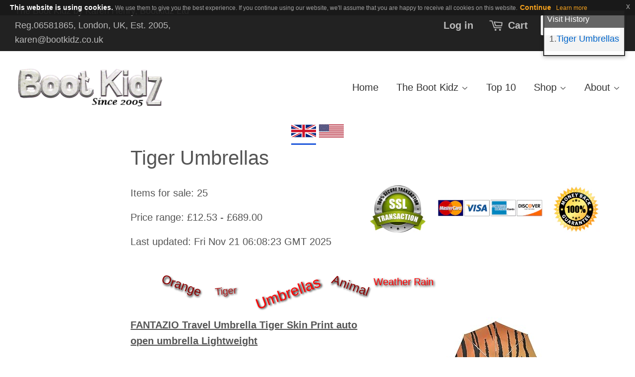

--- FILE ---
content_type: text/html; charset=utf-8
request_url: https://www.bootkidz.co.uk/pages/tiger-umbrellas
body_size: 32465
content:
<!doctype html>
<!--[if lt IE 7]><html class="no-js lt-ie9 lt-ie8 lt-ie7" lang="en"> <![endif]-->
<!--[if IE 7]><html class="no-js lt-ie9 lt-ie8" lang="en"> <![endif]-->
<!--[if IE 8]><html class="no-js lt-ie9" lang="en"> <![endif]-->
<!--[if IE 9 ]><html class="ie9 no-js"> <![endif]-->
<!--[if (gt IE 9)|!(IE)]><!--> <html class="no-js" lang="en"> <!--<![endif]-->
<head>

  
  
<link rel="preconnect" href="https://cdn.shopify.com/">
  
  
  <!-- Basic page needs ================================================== -->
  <meta charset="utf-8">
  <meta http-equiv="X-UA-Compatible" content="IE=edge">
  <meta name="msvalidate.01" content="87886FEEDEB5F3776F5EBD951446FE1A" />
  
  
  <link rel="shortcut icon" href="//www.bootkidz.co.uk/cdn/shop/files/31OjFzKoUTL._AA280_32x32.jpg?v=1614302240" type="image/png" />
  

  <!-- Title and description ================================================== -->
  <title>
  Tiger Umbrellas &ndash; Bootkidz
  </title>

  
  <meta name="description" content="Items for sale: 25Price range: £12.53 - £689.00Last updated: Fri Nov 21 06:08:23 GMT 2025 Orange Tiger Umbrellas Animal Weather Rain FANTAZIO Travel Umbrella Tiger Skin Print auto open umbrella Lightweight Materials: high-quality Pongee waterproof nano fabric; hexagon iron robs; 8 fiberglass with high intensity and hig">
  




  <!-- Helpers ================================================== -->

  
  
  <meta name="viewport" content="width=device-width,initial-scale=1">
  

  <!-- CSS ================================================== -->
  <link href="//www.bootkidz.co.uk/cdn/shop/t/1/assets/timber.css?v=43797781080148878331673653941" rel="stylesheet" type="text/css" media="all" />
  <link href="//www.bootkidz.co.uk/cdn/shop/t/1/assets/theme.css?v=159053342593461104741685914754" rel="stylesheet" type="text/css" media="all" />

  

  <script>
    window.theme = window.theme || {};

    var theme = {
      strings: {
        zoomClose: "Close (Esc)",
        zoomPrev: "Previous (Left arrow key)",
        zoomNext: "Next (Right arrow key)"
      },
      settings: {
        // Adding some settings to allow the editor to update correctly when they are changed
        themeBgImage: false,
        customBgImage: '',
        enableWideLayout: true,
        typeAccentTransform: false,
        typeAccentSpacing: false,
        baseFontSize: '16px',
        headerBaseFontSize: '32px',
        accentFontSize: '16px'
      },
      variables: {
        mediaQueryMedium: 'screen and (max-width: 768px)',
        bpSmall: false
      },
      moneyFormat: "£{{amount}}"
    }
  </script>

  <!-- Header hook for plugins ================================================== -->
  <script>window.performance && window.performance.mark && window.performance.mark('shopify.content_for_header.start');</script><meta name="google-site-verification" content="zyj-OEwlmH2aZrtTEojRtf2kDdn5b8ry9Q-m7xanHDk">
<meta id="shopify-digital-wallet" name="shopify-digital-wallet" content="/11319/digital_wallets/dialog">
<meta name="shopify-checkout-api-token" content="c95a452e8b27e6cd40c1cbcf055b8210">
<meta id="in-context-paypal-metadata" data-shop-id="11319" data-venmo-supported="false" data-environment="production" data-locale="en_US" data-paypal-v4="true" data-currency="GBP">
<script async="async" src="/checkouts/internal/preloads.js?locale=en-GB"></script>
<script id="shopify-features" type="application/json">{"accessToken":"c95a452e8b27e6cd40c1cbcf055b8210","betas":["rich-media-storefront-analytics"],"domain":"www.bootkidz.co.uk","predictiveSearch":true,"shopId":11319,"locale":"en"}</script>
<script>var Shopify = Shopify || {};
Shopify.shop = "bootkidz.myshopify.com";
Shopify.locale = "en";
Shopify.currency = {"active":"GBP","rate":"1.0"};
Shopify.country = "GB";
Shopify.theme = {"name":"minimal","id":158121938,"schema_name":"Minimal","schema_version":"3.2.0","theme_store_id":380,"role":"main"};
Shopify.theme.handle = "null";
Shopify.theme.style = {"id":null,"handle":null};
Shopify.cdnHost = "www.bootkidz.co.uk/cdn";
Shopify.routes = Shopify.routes || {};
Shopify.routes.root = "/";</script>
<script type="module">!function(o){(o.Shopify=o.Shopify||{}).modules=!0}(window);</script>
<script>!function(o){function n(){var o=[];function n(){o.push(Array.prototype.slice.apply(arguments))}return n.q=o,n}var t=o.Shopify=o.Shopify||{};t.loadFeatures=n(),t.autoloadFeatures=n()}(window);</script>
<script id="shop-js-analytics" type="application/json">{"pageType":"page"}</script>
<script defer="defer" async type="module" src="//www.bootkidz.co.uk/cdn/shopifycloud/shop-js/modules/v2/client.init-shop-cart-sync_C5BV16lS.en.esm.js"></script>
<script defer="defer" async type="module" src="//www.bootkidz.co.uk/cdn/shopifycloud/shop-js/modules/v2/chunk.common_CygWptCX.esm.js"></script>
<script type="module">
  await import("//www.bootkidz.co.uk/cdn/shopifycloud/shop-js/modules/v2/client.init-shop-cart-sync_C5BV16lS.en.esm.js");
await import("//www.bootkidz.co.uk/cdn/shopifycloud/shop-js/modules/v2/chunk.common_CygWptCX.esm.js");

  window.Shopify.SignInWithShop?.initShopCartSync?.({"fedCMEnabled":true,"windoidEnabled":true});

</script>
<script id="__st">var __st={"a":11319,"offset":0,"reqid":"9db58375-5ceb-4437-b8cf-c16f1f89461a-1768673763","pageurl":"www.bootkidz.co.uk\/pages\/tiger-umbrellas","s":"pages-19990839363","u":"8f15e0fddd24","p":"page","rtyp":"page","rid":19990839363};</script>
<script>window.ShopifyPaypalV4VisibilityTracking = true;</script>
<script id="captcha-bootstrap">!function(){'use strict';const t='contact',e='account',n='new_comment',o=[[t,t],['blogs',n],['comments',n],[t,'customer']],c=[[e,'customer_login'],[e,'guest_login'],[e,'recover_customer_password'],[e,'create_customer']],r=t=>t.map((([t,e])=>`form[action*='/${t}']:not([data-nocaptcha='true']) input[name='form_type'][value='${e}']`)).join(','),a=t=>()=>t?[...document.querySelectorAll(t)].map((t=>t.form)):[];function s(){const t=[...o],e=r(t);return a(e)}const i='password',u='form_key',d=['recaptcha-v3-token','g-recaptcha-response','h-captcha-response',i],f=()=>{try{return window.sessionStorage}catch{return}},m='__shopify_v',_=t=>t.elements[u];function p(t,e,n=!1){try{const o=window.sessionStorage,c=JSON.parse(o.getItem(e)),{data:r}=function(t){const{data:e,action:n}=t;return t[m]||n?{data:e,action:n}:{data:t,action:n}}(c);for(const[e,n]of Object.entries(r))t.elements[e]&&(t.elements[e].value=n);n&&o.removeItem(e)}catch(o){console.error('form repopulation failed',{error:o})}}const l='form_type',E='cptcha';function T(t){t.dataset[E]=!0}const w=window,h=w.document,L='Shopify',v='ce_forms',y='captcha';let A=!1;((t,e)=>{const n=(g='f06e6c50-85a8-45c8-87d0-21a2b65856fe',I='https://cdn.shopify.com/shopifycloud/storefront-forms-hcaptcha/ce_storefront_forms_captcha_hcaptcha.v1.5.2.iife.js',D={infoText:'Protected by hCaptcha',privacyText:'Privacy',termsText:'Terms'},(t,e,n)=>{const o=w[L][v],c=o.bindForm;if(c)return c(t,g,e,D).then(n);var r;o.q.push([[t,g,e,D],n]),r=I,A||(h.body.append(Object.assign(h.createElement('script'),{id:'captcha-provider',async:!0,src:r})),A=!0)});var g,I,D;w[L]=w[L]||{},w[L][v]=w[L][v]||{},w[L][v].q=[],w[L][y]=w[L][y]||{},w[L][y].protect=function(t,e){n(t,void 0,e),T(t)},Object.freeze(w[L][y]),function(t,e,n,w,h,L){const[v,y,A,g]=function(t,e,n){const i=e?o:[],u=t?c:[],d=[...i,...u],f=r(d),m=r(i),_=r(d.filter((([t,e])=>n.includes(e))));return[a(f),a(m),a(_),s()]}(w,h,L),I=t=>{const e=t.target;return e instanceof HTMLFormElement?e:e&&e.form},D=t=>v().includes(t);t.addEventListener('submit',(t=>{const e=I(t);if(!e)return;const n=D(e)&&!e.dataset.hcaptchaBound&&!e.dataset.recaptchaBound,o=_(e),c=g().includes(e)&&(!o||!o.value);(n||c)&&t.preventDefault(),c&&!n&&(function(t){try{if(!f())return;!function(t){const e=f();if(!e)return;const n=_(t);if(!n)return;const o=n.value;o&&e.removeItem(o)}(t);const e=Array.from(Array(32),(()=>Math.random().toString(36)[2])).join('');!function(t,e){_(t)||t.append(Object.assign(document.createElement('input'),{type:'hidden',name:u})),t.elements[u].value=e}(t,e),function(t,e){const n=f();if(!n)return;const o=[...t.querySelectorAll(`input[type='${i}']`)].map((({name:t})=>t)),c=[...d,...o],r={};for(const[a,s]of new FormData(t).entries())c.includes(a)||(r[a]=s);n.setItem(e,JSON.stringify({[m]:1,action:t.action,data:r}))}(t,e)}catch(e){console.error('failed to persist form',e)}}(e),e.submit())}));const S=(t,e)=>{t&&!t.dataset[E]&&(n(t,e.some((e=>e===t))),T(t))};for(const o of['focusin','change'])t.addEventListener(o,(t=>{const e=I(t);D(e)&&S(e,y())}));const B=e.get('form_key'),M=e.get(l),P=B&&M;t.addEventListener('DOMContentLoaded',(()=>{const t=y();if(P)for(const e of t)e.elements[l].value===M&&p(e,B);[...new Set([...A(),...v().filter((t=>'true'===t.dataset.shopifyCaptcha))])].forEach((e=>S(e,t)))}))}(h,new URLSearchParams(w.location.search),n,t,e,['guest_login'])})(!0,!0)}();</script>
<script integrity="sha256-4kQ18oKyAcykRKYeNunJcIwy7WH5gtpwJnB7kiuLZ1E=" data-source-attribution="shopify.loadfeatures" defer="defer" src="//www.bootkidz.co.uk/cdn/shopifycloud/storefront/assets/storefront/load_feature-a0a9edcb.js" crossorigin="anonymous"></script>
<script data-source-attribution="shopify.dynamic_checkout.dynamic.init">var Shopify=Shopify||{};Shopify.PaymentButton=Shopify.PaymentButton||{isStorefrontPortableWallets:!0,init:function(){window.Shopify.PaymentButton.init=function(){};var t=document.createElement("script");t.src="https://www.bootkidz.co.uk/cdn/shopifycloud/portable-wallets/latest/portable-wallets.en.js",t.type="module",document.head.appendChild(t)}};
</script>
<script data-source-attribution="shopify.dynamic_checkout.buyer_consent">
  function portableWalletsHideBuyerConsent(e){var t=document.getElementById("shopify-buyer-consent"),n=document.getElementById("shopify-subscription-policy-button");t&&n&&(t.classList.add("hidden"),t.setAttribute("aria-hidden","true"),n.removeEventListener("click",e))}function portableWalletsShowBuyerConsent(e){var t=document.getElementById("shopify-buyer-consent"),n=document.getElementById("shopify-subscription-policy-button");t&&n&&(t.classList.remove("hidden"),t.removeAttribute("aria-hidden"),n.addEventListener("click",e))}window.Shopify?.PaymentButton&&(window.Shopify.PaymentButton.hideBuyerConsent=portableWalletsHideBuyerConsent,window.Shopify.PaymentButton.showBuyerConsent=portableWalletsShowBuyerConsent);
</script>
<script data-source-attribution="shopify.dynamic_checkout.cart.bootstrap">document.addEventListener("DOMContentLoaded",(function(){function t(){return document.querySelector("shopify-accelerated-checkout-cart, shopify-accelerated-checkout")}if(t())Shopify.PaymentButton.init();else{new MutationObserver((function(e,n){t()&&(Shopify.PaymentButton.init(),n.disconnect())})).observe(document.body,{childList:!0,subtree:!0})}}));
</script>
<link id="shopify-accelerated-checkout-styles" rel="stylesheet" media="screen" href="https://www.bootkidz.co.uk/cdn/shopifycloud/portable-wallets/latest/accelerated-checkout-backwards-compat.css" crossorigin="anonymous">
<style id="shopify-accelerated-checkout-cart">
        #shopify-buyer-consent {
  margin-top: 1em;
  display: inline-block;
  width: 100%;
}

#shopify-buyer-consent.hidden {
  display: none;
}

#shopify-subscription-policy-button {
  background: none;
  border: none;
  padding: 0;
  text-decoration: underline;
  font-size: inherit;
  cursor: pointer;
}

#shopify-subscription-policy-button::before {
  box-shadow: none;
}

      </style>

<script>window.performance && window.performance.mark && window.performance.mark('shopify.content_for_header.end');</script>

  

<!--[if lt IE 9]>
<script src="//cdnjs.cloudflare.com/ajax/libs/html5shiv/3.7.2/html5shiv.min.js" type="text/javascript"></script>
<link href="//www.bootkidz.co.uk/cdn/shop/t/1/assets/respond-proxy.html" id="respond-proxy" rel="respond-proxy" />
<link href="//www.bootkidz.co.uk/search?q=ca4345685cfb71bb09aeb5be77ba5fa3" id="respond-redirect" rel="respond-redirect" />
<script src="//www.bootkidz.co.uk/search?q=ca4345685cfb71bb09aeb5be77ba5fa3" type="text/javascript"></script>
<![endif]-->


  
  <script src="//ajax.googleapis.com/ajax/libs/jquery/2.2.4/jquery.min.js" type="text/javascript"></script>

  
  <script>

        $.expr[':'].ibrand = function(elem, idx, meta) {
            var attrValue = $(elem).attr('data-brand');
            if (!attrValue) return false;
        
            // Normalize the attribute value: lowercase and replace spaces with hyphens, and handle '&' specifically
            var normalizedAttr = attrValue.toLowerCase().replace(/&/g, 'and').replace(/\s+/g, '-');
        
            // Extract and normalize the comparison value (after '=')
            var comparisonValue = meta[3].split('=')[1].toLowerCase().replace(/\sand\s/g, '&').replace(/\s+/g, '-');
        
            return normalizedAttr === comparisonValue;
        };
    
        function capitalize(text) {
        return text.replace(/(?:^|\s)\S/g, function(a) { return a.toUpperCase(); });
        }
        var getUrlParameter = function getUrlParameter(sParam) {
            var sPageURL = decodeURIComponent(window.location.search.substring(1)),
                sURLVariables = sPageURL.split('&'),
                sParameterName,
                i;
        
            for (i = 0; i < sURLVariables.length; i++) {
                sParameterName = sURLVariables[i].split('=');
        
                // Compare both parameter name and sParam in lowercase
                if (sParameterName[0].toLowerCase() === sParam.toLowerCase()) {
                    return sParameterName[1] === undefined ? true : sParameterName[1];
                }
            }
        };

    
    
    	
    
    	var rurl = getUrlParameter("i");
    	if(rurl != undefined)
        {
          if(rurl.indexOf("zebra-outline-without-stripes.gif") >= 0)
          {
           	window.location.href = "/products/zebra-outline-without-stripes"; 
          }
          else if(rurl.indexOf("outline-kids-welly.gif") >= 0)
          {
            window.location.href = "/collections/outlines/products/rain-boot-outline"; 
          }
          else if(rurl.indexOf("flower-welly-outline.gif") >= 0)
          {
            window.location.href = "/products/flower-pattern-wellington-boot-outline"; 
          }
          else if(rurl.indexOf("fashion-model-outline.png") >= 0)
          {
            window.location.href = "/products/fashion-model-runway-outline"; 
          }
          else if(rurl.indexOf("large-concrete-texture.jpg") >= 0)
          {
            window.location.href = "/products/cement-concrete-texture"; 
          }
          else if(rurl.indexOf("outline-of-wellington-boot.gif") >= 0)
          {
            window.location.href = "/products/wellington-boot-outline-for-colouring-in"; 
          }
          else if(rurl.indexOf("umbrella-template-large.gif") >= 0)
          {
            window.location.href = "/products/umbrella-outline"; 
          }
          else if(rurl.indexOf("princess-canopy.png") >= 0)
          {
            window.location.href = "/pages/princess-canopy"; 
          }
          else if(rurl.indexOf("cement-truck.png") >= 0)
          {
            window.location.href = "/products/cement-mixer-outline"; 
          }
        }
    
             
        var furl = getUrlParameter("f");
        if(furl != undefined)
        {

          furl = decodeURIComponent(furl);

          if(furl.indexOf("/boot-drawers/") >= 0)
          {
            window.location.href = "/pages/boot-drawers-for-boot-storage"; 
          }
        }
    
    window.nomobads = 0;
    $(document).ready(function(){
	    checkparams();
      
      
      
      	if($(".topranks ul").length > 0)
        {
         	addTopRanksButton(); 
        }
      
    });
    
    function addTopRanksButton()
    {
      	var filterbest = decodeURIComponent(getUrlParameter("best_selling"));
      
      	if(filterbest != "undefined" && filterbest == "true")
        {
     		$(".pricerange").after("<a class='filterbest' href='?best_selling=false'>Filter by top selling products (<u>Yes</u>/No)</a>");
                    
          	$(".productgroup").hide();
          $(".topranks ul").closest(".productgroup").show();                    
        }
      	else
      	{
     		$(".pricerange").after("<a class='filterbest' href='?best_selling=true'>Filter by top selling products (Yes/<u>No</u>)</a>");
        
      	}
      
      
      	
        
    }
    
    function checkparams()
    {
       
        var brand = decodeURIComponent(getUrlParameter("brand"));
        if (brand !== "undefined") {
            $(".productgroup").hide();
            var normalizedBrand = brand.toLowerCase().replace(/\sand\s/g, '&').replace(/\s+/g, '-');

            // Use the custom case-insensitive and space-to-hyphen conversion selector
            var pgs = $("a:ibrand(data-brand=" + normalizedBrand + ")").closest(".productgroup");
    
            if (pgs.length > 0) {
              // Extract the actual 'data-brand' attribute from the first matched element
              var actualBrand = $(pgs[0]).find("a[data-brand]").attr("data-brand");
              var containsHyphen = actualBrand.includes('-');
              var titleBrand = containsHyphen ? actualBrand : actualBrand.replace(/-/g, ' ');

              // Append the brand to the title based on the actual data attribute
              $("h1.section-header--title").append(" - " + titleBrand);

              $(".itemcount").append(" - filtered " + pgs.length + " (<a href='/pages/tiger-umbrellas'>show all</a>)");
                pgs.each(function(idx) {
                    $(pgs[idx]).show();
                });
                window.nomobads = 1;
            } else {
                $(".productgroup").show();
            }
        }
        
		var quantity = decodeURIComponent(getUrlParameter("quantity"));
        if(quantity != "undefined")
        {
          $(".productgroup").hide();
          quantity = quantity.replace(/\+/g, '-').replace(/\(+/g,'-').replace(/\)+/g,'-').replace(/\/+/g,'-').replace(/\.+/g,'-').replace(/\-+/g,'-').trimEnd("-").toLowerCase();  
          $("h1.section-header--title").append(" - " + quantity);
                    
          var pgs = $("a[data-quantity='" + quantity + "']").closest(".productgroup");
          
		  if(pgs.length > 0)
          {           	 
			$(".itemcount").append(" - filtered " + pgs.length + " (<a href='/pages/tiger-umbrellas'>show all</a>)");
			$(".productgroup").hide();
            pgs.each(function(idx)
            {       
              $(pgs[idx]).show();             
            });
            
            window.nomobads = 1;
          }
          else
          {
            //$(".pagecontent").after("<p class='notfound'>Not found - <a href='/pages/tiger-umbrellas'>show all</a></p>");
             $(".productgroup").show();
          }
        }
                                    
        var colour = decodeURI(getUrlParameter("colour"));
        if(colour != "undefined")
        {
          	$(".productgroup").hide();
        	colour = colour.replace(/\+/g, '-').replace(/\(+/g,'-').replace(/\)+/g,'-').replace(/\/+/g,'-').replace(/\.+/g,'-').replace(/\-+/g,'-').trimEnd("-").toLowerCase();  
            
            $("h1.section-header--title").append(" - " + colour);

            var pgs = $("a[data-colour='" + colour + "']").closest(".productgroup");
		    
            if(pgs.length > 0)
            {              
              $(".itemcount").append(" - filtered " + pgs.length + " (<a href='/pages/tiger-umbrellas'>show all</a>)");
			  $(".productgroup").hide();
              pgs.each(function(idx)
              {       
                $(pgs[idx]).show();             
              });
              
              window.nomobads = 1;
            }
		    else
            {
               $(".productgroup").show();
            }          
        }
        
		var size = decodeURIComponent(getUrlParameter("size"));
		if(size != "undefined")
        {
          	$(".productgroup").hide();
        	size = size.replace(/\+/g, '-').replace(/\(+/g,'-').replace(/\)+/g,'-').replace(/\/+/g,'-').replace(/\.+/g,'-').replace(/\-+/g,'-').trimEnd("-").toLowerCase();  

          $("h1.section-header--title").append(" - " + ((size.indexOf("size")>0)?size:"size " + size));
          
          var pgs = $("a[data-size='" + size + "']").closest(".productgroup");

          if(pgs.length > 0)
          {
            $(".itemcount").append(" - filtered " + pgs.length + " (<a href='/pages/tiger-umbrellas'>show all</a>)");
            $(".productgroup").hide();
            pgs.each(function(idx)
            {       
              $(pgs[idx]).show();             
            });
            
            window.nomobads = 1;
          }
		  else
          {
            //$(".pagecontent").after("<p class='notfound'>Not found - <a href='/pages/tiger-umbrellas'>show all</a></p>");
             $(".productgroup").show();
          }          
        }
        
        var asin = decodeURIComponent(getUrlParameter("asin"));
		if(asin != "undefined")
        {
            asin = asin.toUpperCase();
          	$(".productgroup").hide();

          $("h1.section-header--title").append(" - " + asin);

          asin = asin.toUpperCase();  
          
          var pgs = $("span[itemprop='sku']:contains('" + asin + "')").closest(".productgroup");
          if(pgs.length > 0)
          {
            $(".itemcount").append(" - filtered " + pgs.length + " (<a href='/pages/tiger-umbrellas'>show all</a>)");
            $(".productgroup").hide();
            pgs.each(function(idx)
            {       
              $(pgs[idx]).show();             
            });
            
            window.nomobads = 1;
          }
		  else
          {
             $(".productgroup").show();
          }          
        }
                
            
      	var style = decodeURIComponent(getUrlParameter("style"));
		if(style != "undefined")
        {
          	$(".productgroup").hide();
        	style = style.replace(/\+/g, '-').replace(/\(+/g,'-').replace(/\)+/g,'-').replace(/\/+/g,'-').replace(/\.+/g,'-').replace(/\-+/g,'-').trimEnd("-").toLowerCase();  

          $("h1.section-header--title").append(" - " + ((style.indexOf("style")>0)?style:"style " + style));
          
          var pgs = $("a[data-style='" + style + "']").closest(".productgroup");

          if(pgs.length > 0)
          {
            $(".itemcount").append(" - filtered " + pgs.length + " (<a href='/pages/tiger-umbrellas'>show all</a>)");
            $(".productgroup").hide();
            pgs.each(function(idx)
            {       
              $(pgs[idx]).show();             
            });
            
            window.nomobads = 1;
          }
		  else
          {
            //$(".pagecontent").after("<p class='notfound'>Not found - <a href='/pages/tiger-umbrellas'>show all</a></p>");
             $(".productgroup").show();
          }
        }
      
      	var animal = decodeURIComponent(getUrlParameter("animal"));
		if(animal != "undefined")
        {
          	$(".productgroup").hide();
        	animal = animal.replace(/\+/g, '-').replace(/\(+/g,'-').replace(/\)+/g,'-').replace(/\/+/g,'-').replace(/\.+/g,'-').replace(/\-+/g,'-').trimEnd("-").toLowerCase();  

          $("h1.section-header--title").append(" - " + ((animal.indexOf("animal")>0)?animal:"animal " + animal));
          
          var pgs = $("a[data-animal='" + animal + "']").closest(".productgroup");

          if(pgs.length > 0)
          {
            $(".itemcount").append(" - filtered " + pgs.length + " (<a href='/pages/tiger-umbrellas'>show all</a>)");
            $(".productgroup").hide();
            pgs.each(function(idx)
            {       
              $(pgs[idx]).show();             
            });
            
            window.nomobads = 1;
          }
          else
          {
             
            $(".productgroup").show();
          }
        }      
      
    }
    
  </script>
  
  
  
  

  
  


  
  <script defer src="//cdnjs.cloudflare.com/ajax/libs/jquery.lazy/1.7.9/jquery.lazy.min.js"></script>
  <script defer src="//cdnjs.cloudflare.com/ajax/libs/jquery.lazy/1.7.9/jquery.lazy.plugins.min.js"></script>
  <script defer src="//cdnjs.cloudflare.com/ajax/libs/magnific-popup.js/1.1.0/jquery.magnific-popup.min.js"></script>
<link rel="stylesheet" href='https://cdnjs.cloudflare.com/ajax/libs/magnific-popup.js/1.1.0/magnific-popup.min.css' />

  
<link rel="canonical" href="https://www.bootkidz.co.uk/pages/tiger-umbrellas">
<meta property="og:image" content="https://cdn.shopify.com/s/files/1/0001/1319/files/bootkidz-logo_300b.png?height=628&pad_color=ffffff&v=1715420320&width=1200" />
<meta property="og:image:secure_url" content="https://cdn.shopify.com/s/files/1/0001/1319/files/bootkidz-logo_300b.png?height=628&pad_color=ffffff&v=1715420320&width=1200" />
<meta property="og:image:width" content="1200" />
<meta property="og:image:height" content="628" />
<link href="https://monorail-edge.shopifysvc.com" rel="dns-prefetch">
<script>(function(){if ("sendBeacon" in navigator && "performance" in window) {try {var session_token_from_headers = performance.getEntriesByType('navigation')[0].serverTiming.find(x => x.name == '_s').description;} catch {var session_token_from_headers = undefined;}var session_cookie_matches = document.cookie.match(/_shopify_s=([^;]*)/);var session_token_from_cookie = session_cookie_matches && session_cookie_matches.length === 2 ? session_cookie_matches[1] : "";var session_token = session_token_from_headers || session_token_from_cookie || "";function handle_abandonment_event(e) {var entries = performance.getEntries().filter(function(entry) {return /monorail-edge.shopifysvc.com/.test(entry.name);});if (!window.abandonment_tracked && entries.length === 0) {window.abandonment_tracked = true;var currentMs = Date.now();var navigation_start = performance.timing.navigationStart;var payload = {shop_id: 11319,url: window.location.href,navigation_start,duration: currentMs - navigation_start,session_token,page_type: "page"};window.navigator.sendBeacon("https://monorail-edge.shopifysvc.com/v1/produce", JSON.stringify({schema_id: "online_store_buyer_site_abandonment/1.1",payload: payload,metadata: {event_created_at_ms: currentMs,event_sent_at_ms: currentMs}}));}}window.addEventListener('pagehide', handle_abandonment_event);}}());</script>
<script id="web-pixels-manager-setup">(function e(e,d,r,n,o){if(void 0===o&&(o={}),!Boolean(null===(a=null===(i=window.Shopify)||void 0===i?void 0:i.analytics)||void 0===a?void 0:a.replayQueue)){var i,a;window.Shopify=window.Shopify||{};var t=window.Shopify;t.analytics=t.analytics||{};var s=t.analytics;s.replayQueue=[],s.publish=function(e,d,r){return s.replayQueue.push([e,d,r]),!0};try{self.performance.mark("wpm:start")}catch(e){}var l=function(){var e={modern:/Edge?\/(1{2}[4-9]|1[2-9]\d|[2-9]\d{2}|\d{4,})\.\d+(\.\d+|)|Firefox\/(1{2}[4-9]|1[2-9]\d|[2-9]\d{2}|\d{4,})\.\d+(\.\d+|)|Chrom(ium|e)\/(9{2}|\d{3,})\.\d+(\.\d+|)|(Maci|X1{2}).+ Version\/(15\.\d+|(1[6-9]|[2-9]\d|\d{3,})\.\d+)([,.]\d+|)( \(\w+\)|)( Mobile\/\w+|) Safari\/|Chrome.+OPR\/(9{2}|\d{3,})\.\d+\.\d+|(CPU[ +]OS|iPhone[ +]OS|CPU[ +]iPhone|CPU IPhone OS|CPU iPad OS)[ +]+(15[._]\d+|(1[6-9]|[2-9]\d|\d{3,})[._]\d+)([._]\d+|)|Android:?[ /-](13[3-9]|1[4-9]\d|[2-9]\d{2}|\d{4,})(\.\d+|)(\.\d+|)|Android.+Firefox\/(13[5-9]|1[4-9]\d|[2-9]\d{2}|\d{4,})\.\d+(\.\d+|)|Android.+Chrom(ium|e)\/(13[3-9]|1[4-9]\d|[2-9]\d{2}|\d{4,})\.\d+(\.\d+|)|SamsungBrowser\/([2-9]\d|\d{3,})\.\d+/,legacy:/Edge?\/(1[6-9]|[2-9]\d|\d{3,})\.\d+(\.\d+|)|Firefox\/(5[4-9]|[6-9]\d|\d{3,})\.\d+(\.\d+|)|Chrom(ium|e)\/(5[1-9]|[6-9]\d|\d{3,})\.\d+(\.\d+|)([\d.]+$|.*Safari\/(?![\d.]+ Edge\/[\d.]+$))|(Maci|X1{2}).+ Version\/(10\.\d+|(1[1-9]|[2-9]\d|\d{3,})\.\d+)([,.]\d+|)( \(\w+\)|)( Mobile\/\w+|) Safari\/|Chrome.+OPR\/(3[89]|[4-9]\d|\d{3,})\.\d+\.\d+|(CPU[ +]OS|iPhone[ +]OS|CPU[ +]iPhone|CPU IPhone OS|CPU iPad OS)[ +]+(10[._]\d+|(1[1-9]|[2-9]\d|\d{3,})[._]\d+)([._]\d+|)|Android:?[ /-](13[3-9]|1[4-9]\d|[2-9]\d{2}|\d{4,})(\.\d+|)(\.\d+|)|Mobile Safari.+OPR\/([89]\d|\d{3,})\.\d+\.\d+|Android.+Firefox\/(13[5-9]|1[4-9]\d|[2-9]\d{2}|\d{4,})\.\d+(\.\d+|)|Android.+Chrom(ium|e)\/(13[3-9]|1[4-9]\d|[2-9]\d{2}|\d{4,})\.\d+(\.\d+|)|Android.+(UC? ?Browser|UCWEB|U3)[ /]?(15\.([5-9]|\d{2,})|(1[6-9]|[2-9]\d|\d{3,})\.\d+)\.\d+|SamsungBrowser\/(5\.\d+|([6-9]|\d{2,})\.\d+)|Android.+MQ{2}Browser\/(14(\.(9|\d{2,})|)|(1[5-9]|[2-9]\d|\d{3,})(\.\d+|))(\.\d+|)|K[Aa][Ii]OS\/(3\.\d+|([4-9]|\d{2,})\.\d+)(\.\d+|)/},d=e.modern,r=e.legacy,n=navigator.userAgent;return n.match(d)?"modern":n.match(r)?"legacy":"unknown"}(),u="modern"===l?"modern":"legacy",c=(null!=n?n:{modern:"",legacy:""})[u],f=function(e){return[e.baseUrl,"/wpm","/b",e.hashVersion,"modern"===e.buildTarget?"m":"l",".js"].join("")}({baseUrl:d,hashVersion:r,buildTarget:u}),m=function(e){var d=e.version,r=e.bundleTarget,n=e.surface,o=e.pageUrl,i=e.monorailEndpoint;return{emit:function(e){var a=e.status,t=e.errorMsg,s=(new Date).getTime(),l=JSON.stringify({metadata:{event_sent_at_ms:s},events:[{schema_id:"web_pixels_manager_load/3.1",payload:{version:d,bundle_target:r,page_url:o,status:a,surface:n,error_msg:t},metadata:{event_created_at_ms:s}}]});if(!i)return console&&console.warn&&console.warn("[Web Pixels Manager] No Monorail endpoint provided, skipping logging."),!1;try{return self.navigator.sendBeacon.bind(self.navigator)(i,l)}catch(e){}var u=new XMLHttpRequest;try{return u.open("POST",i,!0),u.setRequestHeader("Content-Type","text/plain"),u.send(l),!0}catch(e){return console&&console.warn&&console.warn("[Web Pixels Manager] Got an unhandled error while logging to Monorail."),!1}}}}({version:r,bundleTarget:l,surface:e.surface,pageUrl:self.location.href,monorailEndpoint:e.monorailEndpoint});try{o.browserTarget=l,function(e){var d=e.src,r=e.async,n=void 0===r||r,o=e.onload,i=e.onerror,a=e.sri,t=e.scriptDataAttributes,s=void 0===t?{}:t,l=document.createElement("script"),u=document.querySelector("head"),c=document.querySelector("body");if(l.async=n,l.src=d,a&&(l.integrity=a,l.crossOrigin="anonymous"),s)for(var f in s)if(Object.prototype.hasOwnProperty.call(s,f))try{l.dataset[f]=s[f]}catch(e){}if(o&&l.addEventListener("load",o),i&&l.addEventListener("error",i),u)u.appendChild(l);else{if(!c)throw new Error("Did not find a head or body element to append the script");c.appendChild(l)}}({src:f,async:!0,onload:function(){if(!function(){var e,d;return Boolean(null===(d=null===(e=window.Shopify)||void 0===e?void 0:e.analytics)||void 0===d?void 0:d.initialized)}()){var d=window.webPixelsManager.init(e)||void 0;if(d){var r=window.Shopify.analytics;r.replayQueue.forEach((function(e){var r=e[0],n=e[1],o=e[2];d.publishCustomEvent(r,n,o)})),r.replayQueue=[],r.publish=d.publishCustomEvent,r.visitor=d.visitor,r.initialized=!0}}},onerror:function(){return m.emit({status:"failed",errorMsg:"".concat(f," has failed to load")})},sri:function(e){var d=/^sha384-[A-Za-z0-9+/=]+$/;return"string"==typeof e&&d.test(e)}(c)?c:"",scriptDataAttributes:o}),m.emit({status:"loading"})}catch(e){m.emit({status:"failed",errorMsg:(null==e?void 0:e.message)||"Unknown error"})}}})({shopId: 11319,storefrontBaseUrl: "https://www.bootkidz.co.uk",extensionsBaseUrl: "https://extensions.shopifycdn.com/cdn/shopifycloud/web-pixels-manager",monorailEndpoint: "https://monorail-edge.shopifysvc.com/unstable/produce_batch",surface: "storefront-renderer",enabledBetaFlags: ["2dca8a86"],webPixelsConfigList: [{"id":"413761603","configuration":"{\"config\":\"{\\\"google_tag_ids\\\":[\\\"GT-K8DZ89K\\\"],\\\"target_country\\\":\\\"GB\\\",\\\"gtag_events\\\":[{\\\"type\\\":\\\"view_item\\\",\\\"action_label\\\":\\\"MC-J6GX5853QS\\\"},{\\\"type\\\":\\\"purchase\\\",\\\"action_label\\\":\\\"MC-J6GX5853QS\\\"},{\\\"type\\\":\\\"page_view\\\",\\\"action_label\\\":\\\"MC-J6GX5853QS\\\"}],\\\"enable_monitoring_mode\\\":false}\"}","eventPayloadVersion":"v1","runtimeContext":"OPEN","scriptVersion":"b2a88bafab3e21179ed38636efcd8a93","type":"APP","apiClientId":1780363,"privacyPurposes":[],"dataSharingAdjustments":{"protectedCustomerApprovalScopes":["read_customer_address","read_customer_email","read_customer_name","read_customer_personal_data","read_customer_phone"]}},{"id":"shopify-app-pixel","configuration":"{}","eventPayloadVersion":"v1","runtimeContext":"STRICT","scriptVersion":"0450","apiClientId":"shopify-pixel","type":"APP","privacyPurposes":["ANALYTICS","MARKETING"]},{"id":"shopify-custom-pixel","eventPayloadVersion":"v1","runtimeContext":"LAX","scriptVersion":"0450","apiClientId":"shopify-pixel","type":"CUSTOM","privacyPurposes":["ANALYTICS","MARKETING"]}],isMerchantRequest: false,initData: {"shop":{"name":"Bootkidz","paymentSettings":{"currencyCode":"GBP"},"myshopifyDomain":"bootkidz.myshopify.com","countryCode":"GB","storefrontUrl":"https:\/\/www.bootkidz.co.uk"},"customer":null,"cart":null,"checkout":null,"productVariants":[],"purchasingCompany":null},},"https://www.bootkidz.co.uk/cdn","fcfee988w5aeb613cpc8e4bc33m6693e112",{"modern":"","legacy":""},{"shopId":"11319","storefrontBaseUrl":"https:\/\/www.bootkidz.co.uk","extensionBaseUrl":"https:\/\/extensions.shopifycdn.com\/cdn\/shopifycloud\/web-pixels-manager","surface":"storefront-renderer","enabledBetaFlags":"[\"2dca8a86\"]","isMerchantRequest":"false","hashVersion":"fcfee988w5aeb613cpc8e4bc33m6693e112","publish":"custom","events":"[[\"page_viewed\",{}]]"});</script><script>
  window.ShopifyAnalytics = window.ShopifyAnalytics || {};
  window.ShopifyAnalytics.meta = window.ShopifyAnalytics.meta || {};
  window.ShopifyAnalytics.meta.currency = 'GBP';
  var meta = {"page":{"pageType":"page","resourceType":"page","resourceId":19990839363,"requestId":"9db58375-5ceb-4437-b8cf-c16f1f89461a-1768673763"}};
  for (var attr in meta) {
    window.ShopifyAnalytics.meta[attr] = meta[attr];
  }
</script>
<script class="analytics">
  (function () {
    var customDocumentWrite = function(content) {
      var jquery = null;

      if (window.jQuery) {
        jquery = window.jQuery;
      } else if (window.Checkout && window.Checkout.$) {
        jquery = window.Checkout.$;
      }

      if (jquery) {
        jquery('body').append(content);
      }
    };

    var hasLoggedConversion = function(token) {
      if (token) {
        return document.cookie.indexOf('loggedConversion=' + token) !== -1;
      }
      return false;
    }

    var setCookieIfConversion = function(token) {
      if (token) {
        var twoMonthsFromNow = new Date(Date.now());
        twoMonthsFromNow.setMonth(twoMonthsFromNow.getMonth() + 2);

        document.cookie = 'loggedConversion=' + token + '; expires=' + twoMonthsFromNow;
      }
    }

    var trekkie = window.ShopifyAnalytics.lib = window.trekkie = window.trekkie || [];
    if (trekkie.integrations) {
      return;
    }
    trekkie.methods = [
      'identify',
      'page',
      'ready',
      'track',
      'trackForm',
      'trackLink'
    ];
    trekkie.factory = function(method) {
      return function() {
        var args = Array.prototype.slice.call(arguments);
        args.unshift(method);
        trekkie.push(args);
        return trekkie;
      };
    };
    for (var i = 0; i < trekkie.methods.length; i++) {
      var key = trekkie.methods[i];
      trekkie[key] = trekkie.factory(key);
    }
    trekkie.load = function(config) {
      trekkie.config = config || {};
      trekkie.config.initialDocumentCookie = document.cookie;
      var first = document.getElementsByTagName('script')[0];
      var script = document.createElement('script');
      script.type = 'text/javascript';
      script.onerror = function(e) {
        var scriptFallback = document.createElement('script');
        scriptFallback.type = 'text/javascript';
        scriptFallback.onerror = function(error) {
                var Monorail = {
      produce: function produce(monorailDomain, schemaId, payload) {
        var currentMs = new Date().getTime();
        var event = {
          schema_id: schemaId,
          payload: payload,
          metadata: {
            event_created_at_ms: currentMs,
            event_sent_at_ms: currentMs
          }
        };
        return Monorail.sendRequest("https://" + monorailDomain + "/v1/produce", JSON.stringify(event));
      },
      sendRequest: function sendRequest(endpointUrl, payload) {
        // Try the sendBeacon API
        if (window && window.navigator && typeof window.navigator.sendBeacon === 'function' && typeof window.Blob === 'function' && !Monorail.isIos12()) {
          var blobData = new window.Blob([payload], {
            type: 'text/plain'
          });

          if (window.navigator.sendBeacon(endpointUrl, blobData)) {
            return true;
          } // sendBeacon was not successful

        } // XHR beacon

        var xhr = new XMLHttpRequest();

        try {
          xhr.open('POST', endpointUrl);
          xhr.setRequestHeader('Content-Type', 'text/plain');
          xhr.send(payload);
        } catch (e) {
          console.log(e);
        }

        return false;
      },
      isIos12: function isIos12() {
        return window.navigator.userAgent.lastIndexOf('iPhone; CPU iPhone OS 12_') !== -1 || window.navigator.userAgent.lastIndexOf('iPad; CPU OS 12_') !== -1;
      }
    };
    Monorail.produce('monorail-edge.shopifysvc.com',
      'trekkie_storefront_load_errors/1.1',
      {shop_id: 11319,
      theme_id: 158121938,
      app_name: "storefront",
      context_url: window.location.href,
      source_url: "//www.bootkidz.co.uk/cdn/s/trekkie.storefront.cd680fe47e6c39ca5d5df5f0a32d569bc48c0f27.min.js"});

        };
        scriptFallback.async = true;
        scriptFallback.src = '//www.bootkidz.co.uk/cdn/s/trekkie.storefront.cd680fe47e6c39ca5d5df5f0a32d569bc48c0f27.min.js';
        first.parentNode.insertBefore(scriptFallback, first);
      };
      script.async = true;
      script.src = '//www.bootkidz.co.uk/cdn/s/trekkie.storefront.cd680fe47e6c39ca5d5df5f0a32d569bc48c0f27.min.js';
      first.parentNode.insertBefore(script, first);
    };
    trekkie.load(
      {"Trekkie":{"appName":"storefront","development":false,"defaultAttributes":{"shopId":11319,"isMerchantRequest":null,"themeId":158121938,"themeCityHash":"5644635888435859054","contentLanguage":"en","currency":"GBP","eventMetadataId":"9e28e7f3-5b88-491d-b58b-a03386503de3"},"isServerSideCookieWritingEnabled":true,"monorailRegion":"shop_domain","enabledBetaFlags":["65f19447"]},"Session Attribution":{},"S2S":{"facebookCapiEnabled":false,"source":"trekkie-storefront-renderer","apiClientId":580111}}
    );

    var loaded = false;
    trekkie.ready(function() {
      if (loaded) return;
      loaded = true;

      window.ShopifyAnalytics.lib = window.trekkie;

      var originalDocumentWrite = document.write;
      document.write = customDocumentWrite;
      try { window.ShopifyAnalytics.merchantGoogleAnalytics.call(this); } catch(error) {};
      document.write = originalDocumentWrite;

      window.ShopifyAnalytics.lib.page(null,{"pageType":"page","resourceType":"page","resourceId":19990839363,"requestId":"9db58375-5ceb-4437-b8cf-c16f1f89461a-1768673763","shopifyEmitted":true});

      var match = window.location.pathname.match(/checkouts\/(.+)\/(thank_you|post_purchase)/)
      var token = match? match[1]: undefined;
      if (!hasLoggedConversion(token)) {
        setCookieIfConversion(token);
        
      }
    });


        var eventsListenerScript = document.createElement('script');
        eventsListenerScript.async = true;
        eventsListenerScript.src = "//www.bootkidz.co.uk/cdn/shopifycloud/storefront/assets/shop_events_listener-3da45d37.js";
        document.getElementsByTagName('head')[0].appendChild(eventsListenerScript);

})();</script>
<script
  defer
  src="https://www.bootkidz.co.uk/cdn/shopifycloud/perf-kit/shopify-perf-kit-3.0.4.min.js"
  data-application="storefront-renderer"
  data-shop-id="11319"
  data-render-region="gcp-us-central1"
  data-page-type="page"
  data-theme-instance-id="158121938"
  data-theme-name="Minimal"
  data-theme-version="3.2.0"
  data-monorail-region="shop_domain"
  data-resource-timing-sampling-rate="10"
  data-shs="true"
  data-shs-beacon="true"
  data-shs-export-with-fetch="true"
  data-shs-logs-sample-rate="1"
  data-shs-beacon-endpoint="https://www.bootkidz.co.uk/api/collect"
></script>
</head>

<body id="tiger-umbrellas" class="eupopup eupopup-top template-page" >
  
  
   
  <div id="shopify-section-header" class="shopify-section"><style>
  .site-header__logo a {
    max-width: 300px;
  }

  /*================= If logo is above navigation ================== */
  

  /*============ If logo is on the same line as navigation ============ */
  


  
    @media screen and (min-width: 769px) {
      .site-nav {
        text-align: right!important;
      }
    }
  
</style>

<div data-section-id="header" data-section-type="header-section">
  <div class="header-bar">
    <div class="wrapper medium-down--hide">
      <div class="post-large--display-table">

        
          <div class="header-bar__left post-large--display-table-cell">

            
            
            
            

            
              <div class="header-bar__module header-bar__message">
                The Boot Kidz by Karen Henry, Bootkidz Ltd Reg.06581865, London, UK, Est. 2005, karen@bootkidz.co.uk
              </div>
            

          </div>
        

        <div class="header-bar__right post-large--display-table-cell">

          
            <ul class="header-bar__module header-bar__module--list">
              
                <li>
                  <a href="/account/login" id="customer_login_link">Log in</a>
                </li>                
              
            </ul>
          

          <div class="header-bar__module">
            <span class="header-bar__sep" aria-hidden="true"></span>
            <a href="/cart" class="cart-page-link">
              <span class="icon icon-cart header-bar__cart-icon" aria-hidden="true"></span>
            </a>
          </div>

          <div class="header-bar__module">
            <a href="/cart" class="cart-page-link">
              Cart
              <span class="cart-count header-bar__cart-count hidden-count">0</span>
            </a>
          </div>

          
            
              <div class="header-bar__module header-bar__search">
                


  <form action="/search" method="get" class="header-bar__search-form clearfix" role="search">
    
    <button type="submit" class="btn icon-fallback-text header-bar__search-submit">
      <span class="icon icon-search" aria-hidden="true"></span>
      <span class="fallback-text">Search</span>
    </button>
    <input type="search" name="q" value="" aria-label="Search" class="header-bar__search-input" placeholder="Search">
  </form>


              </div>
            
          

        </div>
      </div>
    </div>
    <div class="wrapper post-large--hide">
      
        <button type="button" class="mobile-nav-trigger" id="MobileNavTrigger" data-menu-state="close">
          <span class="icon icon-hamburger" aria-hidden="true"></span>
          Menu
        </button>
      
      <a href="/cart" class="cart-page-link mobile-cart-page-link">
        <span class="icon icon-cart header-bar__cart-icon" aria-hidden="true"></span>
        Cart <span class="cart-count hidden-count">0</span>
      </a>
    </div>
    <ul id="MobileNav" class="mobile-nav post-large--hide">
  
  
  
  <li class="mobile-nav__link" aria-haspopup="true">
    
      <a href="/" class="mobile-nav">
        Home
      </a>
    
  </li>
  
  
  <li class="mobile-nav__link" aria-haspopup="true">
    
      <a href="/pages/home" class="mobile-nav__sublist-trigger">
        The Boot Kidz
        <span class="icon-fallback-text mobile-nav__sublist-expand">
  <span class="icon icon-plus" aria-hidden="true"></span>
  <span class="fallback-text">+</span>
</span>
<span class="icon-fallback-text mobile-nav__sublist-contract">
  <span class="icon icon-minus" aria-hidden="true"></span>
  <span class="fallback-text">-</span>
</span>

      </a>
      <ul class="mobile-nav__sublist">  
        
          <li class="mobile-nav__sublist-link">
            <a href="/pages/chloe">Chloe</a>
          </li>
        
          <li class="mobile-nav__sublist-link">
            <a href="/pages/joe">Joe</a>
          </li>
        
          <li class="mobile-nav__sublist-link">
            <a href="/pages/lucy">Lucy</a>
          </li>
        
          <li class="mobile-nav__sublist-link">
            <a href="/collections/exhibition-photos">Photos</a>
          </li>
        
          <li class="mobile-nav__sublist-link">
            <a href="/collections/merchandise">Merchandise</a>
          </li>
        
          <li class="mobile-nav__sublist-link">
            <a href="/collections/bootkidz-parts">Parts</a>
          </li>
        
      </ul>
    
  </li>
  
  
  <li class="mobile-nav__link" aria-haspopup="true">
    
      <a href="/pages/top10" class="mobile-nav">
        Top 10
      </a>
    
  </li>
  
  
  <li class="mobile-nav__link" aria-haspopup="true">
    
      <a href="/collections/shop" class="mobile-nav__sublist-trigger">
        Shop
        <span class="icon-fallback-text mobile-nav__sublist-expand">
  <span class="icon icon-plus" aria-hidden="true"></span>
  <span class="fallback-text">+</span>
</span>
<span class="icon-fallback-text mobile-nav__sublist-contract">
  <span class="icon icon-minus" aria-hidden="true"></span>
  <span class="fallback-text">-</span>
</span>

      </a>
      <ul class="mobile-nav__sublist">  
        
          <li class="mobile-nav__sublist-link">
            <a href="/pages/tags-kids-wellies">Kids Wellies</a>
          </li>
        
          <li class="mobile-nav__sublist-link">
            <a href="/pages/tags-coat-stands">Coat Stands</a>
          </li>
        
          <li class="mobile-nav__sublist-link">
            <a href="/pages/tags-mannequins">Mannequins</a>
          </li>
        
          <li class="mobile-nav__sublist-link">
            <a href="/pages/Top-10-Brands">Brands</a>
          </li>
        
      </ul>
    
  </li>
  
  
  <li class="mobile-nav__link" aria-haspopup="true">
    
      <a href="/pages/about-us" class="mobile-nav__sublist-trigger">
        About
        <span class="icon-fallback-text mobile-nav__sublist-expand">
  <span class="icon icon-plus" aria-hidden="true"></span>
  <span class="fallback-text">+</span>
</span>
<span class="icon-fallback-text mobile-nav__sublist-contract">
  <span class="icon icon-minus" aria-hidden="true"></span>
  <span class="fallback-text">-</span>
</span>

      </a>
      <ul class="mobile-nav__sublist">  
        
          <li class="mobile-nav__sublist-link">
            <a href="/pages/about-us">About Us</a>
          </li>
        
          <li class="mobile-nav__sublist-link">
            <a href="/blogs/timeline">Blog</a>
          </li>
        
          <li class="mobile-nav__sublist-link">
            <a href="/pages/contact-us">Contact us</a>
          </li>
        
          <li class="mobile-nav__sublist-link">
            <a href="https://www.bootkidz.co.uk/search">Search</a>
          </li>
        
          <li class="mobile-nav__sublist-link">
            <a href="/pages/sitemap">Sitemap</a>
          </li>
        
      </ul>
    
  </li>
  

  
    
      <li class="mobile-nav__link">
        <a href="/account/login" id="customer_login_link">Log in</a>
      </li>
      <li class="mobile-nav__link">
        <a href="/account/register" id="customer_register_link">Register</a>
      </li>
    
  
  
  <li class="mobile-nav__link">
    
      <div class="header-bar__module header-bar__search">
        


  <form action="/search" method="get" class="header-bar__search-form clearfix" role="search">
    
    <button type="submit" class="btn icon-fallback-text header-bar__search-submit">
      <span class="icon icon-search" aria-hidden="true"></span>
      <span class="fallback-text">Search</span>
    </button>
    <input type="search" name="q" value="" aria-label="Search" class="header-bar__search-input" placeholder="Search">
  </form>


      </div>
    
  </li>
  
</ul>

  </div>

  <header class="site-header" role="banner">
    <div class="wrapper">

      

      <div class="grid--full post-large--display-table">
        <div class="grid__item post-large--one-third post-large--display-table-cell">
          
            <div class="h1 site-header__logo post-large--left" itemscope itemtype="http://schema.org/Organization">
          
            
              
              <a href="/" itemprop="url">
                <img src="//www.bootkidz.co.uk/cdn/shop/files/bootkidz-logo_300b_300x.png?v=1715420320" alt="Bootkidz" itemprop="logo">
              </a>
            
          
            </div>
          
          
            <p class="header-message post-large--hide">
              <small>The Boot Kidz by Karen Henry, Bootkidz Ltd Reg.06581865, London, UK, Est. 2005, karen@bootkidz.co.uk</small>
            </p>
          
        </div>
        <div class="grid__item post-large--two-thirds post-large--display-table-cell medium-down--hide">
          
<ul class="site-nav" role="navigation" id="AccessibleNav">
  
    
    
    
      <li >
        <a href="/" class="site-nav__link">Home</a>
      </li>
    
  
    
    
    
      <li class="site-nav--has-dropdown" aria-haspopup="true">
        <a href="/pages/home" class="site-nav__link">
          The Boot Kidz
          <span class="icon-fallback-text">
            <span class="icon icon-arrow-down" aria-hidden="true"></span>
          </span>
        </a>
        <ul class="site-nav__dropdown">
          
            <li>
              <a href="/pages/chloe" class="site-nav__link">Chloe</a>
            </li>
          
            <li>
              <a href="/pages/joe" class="site-nav__link">Joe</a>
            </li>
          
            <li>
              <a href="/pages/lucy" class="site-nav__link">Lucy</a>
            </li>
          
            <li>
              <a href="/collections/exhibition-photos" class="site-nav__link">Photos</a>
            </li>
          
            <li>
              <a href="/collections/merchandise" class="site-nav__link">Merchandise</a>
            </li>
          
            <li>
              <a href="/collections/bootkidz-parts" class="site-nav__link">Parts</a>
            </li>
          
        </ul>
      </li>
    
  
    
    
    
      <li >
        <a href="/pages/top10" class="site-nav__link">Top 10</a>
      </li>
    
  
    
    
    
      <li class="site-nav--has-dropdown" aria-haspopup="true">
        <a href="/collections/shop" class="site-nav__link">
          Shop
          <span class="icon-fallback-text">
            <span class="icon icon-arrow-down" aria-hidden="true"></span>
          </span>
        </a>
        <ul class="site-nav__dropdown">
          
            <li>
              <a href="/pages/tags-kids-wellies" class="site-nav__link">Kids Wellies</a>
            </li>
          
            <li>
              <a href="/pages/tags-coat-stands" class="site-nav__link">Coat Stands</a>
            </li>
          
            <li>
              <a href="/pages/tags-mannequins" class="site-nav__link">Mannequins</a>
            </li>
          
            <li>
              <a href="/pages/Top-10-Brands" class="site-nav__link">Brands</a>
            </li>
          
        </ul>
      </li>
    
  
    
    
    
      <li class="site-nav--has-dropdown" aria-haspopup="true">
        <a href="/pages/about-us" class="site-nav__link">
          About
          <span class="icon-fallback-text">
            <span class="icon icon-arrow-down" aria-hidden="true"></span>
          </span>
        </a>
        <ul class="site-nav__dropdown">
          
            <li>
              <a href="/pages/about-us" class="site-nav__link">About Us</a>
            </li>
          
            <li>
              <a href="/blogs/timeline" class="site-nav__link">Blog</a>
            </li>
          
            <li>
              <a href="/pages/contact-us" class="site-nav__link">Contact us</a>
            </li>
          
            <li>
              <a href="https://www.bootkidz.co.uk/search" class="site-nav__link">Search</a>
            </li>
          
            <li>
              <a href="/pages/sitemap" class="site-nav__link">Sitemap</a>
            </li>
          
        </ul>
      </li>
    
  
</ul>

        </div>
      </div>

      

    </div>
  </header>
</div>


</div>
 
  
  
  <div style='margin:0px auto;width:100%;height:30px;text-align:center;cursor:pointer;'>
    	<a style='border-bottom:3px solid #2159DB;border-left:none;border-top:none;border-right:none;display:inline-block;' href="#">
    	<svg xmlns="http://www.w3.org/2000/svg" viewBox="0 0 60 30" width="50" height="30">
			<clipPath id="t">
				<path d="M30,15 h30 v15 z v15 h-30 z h-30 v-15 z v-15 h30 z"/>
			</clipPath>
			<path d="M0,0 v30 h60 v-30 z" fill="#00247d"/>
			<path d="M0,0 L60,30 M60,0 L0,30" stroke="#fff" stroke-width="6"/>
			<path d="M0,0 L60,30 M60,0 L0,30" clip-path="url(#t)" stroke="#cf142b" stroke-width="4"/>
			<path d="M30,0 v30 M0,15 h60" stroke="#fff" stroke-width="10"/>
			<path d="M30,0 v30 M0,15 h60" stroke="#cf142b" stroke-width="6"/>
		</svg>
    	</a>
       
    	<a href="http://www.bootkidz.com/pages/tiger-umbrellas">
        <svg xmlns="http://www.w3.org/2000/svg" xmlns:xlink="http://www.w3.org/1999/xlink" width="50" height="30" viewBox="0 0 7410 3900">
        <rect width="7410" height="3900" fill="#b22234"/>
        <path d="M0,450H7410m0,600H0m0,600H7410m0,600H0m0,600H7410m0,600H0" stroke="#fff" stroke-width="300"/>
        <rect width="2964" height="2100" fill="#3c3b6e"/>
        <g fill="#fff">
        <g id="s18">
        <g id="s9">
        <g id="s5">
        <g id="s4">
        <path id="s" d="M247,90 317.534230,307.082039 132.873218,172.917961H361.126782L176.465770,307.082039z"/>
        <use xlink:href="#s" y="420"/>
        <use xlink:href="#s" y="840"/>
        <use xlink:href="#s" y="1260"/>
        </g>
        <use xlink:href="#s" y="1680"/>
        </g>
        <use xlink:href="#s4" x="247" y="210"/>
        </g>
        <use xlink:href="#s9" x="494"/>
        </g>
        <use xlink:href="#s18" x="988"/>
        <use xlink:href="#s9" x="1976"/>
        <use xlink:href="#s5" x="2470"/>
        </g>
        </svg>
    </a>
    
  </div>

  <main class="wrapper main-content" role="main">
    
   
    <div class="grid bootkidzouter">
        <div class="grid__item">
          <div class="grid">

  <div class="grid__item post-large--two-thirds push--post-large--one-sixth">

    <div class="section-header">
      
      
      
      
      

      
      <h1 class="section-header--title">Tiger Umbrellas</h1>
            
    </div>    
    

      
	
          <div class='ad1'>
         <img id='trustlogo' src='https://cdn.shopify.com/s/files/1/0001/1319/files/guarentee.png?15268149915686797654' />
    </div>

      

        
    <div class="rte pagecontent">      
      <div class="itemcount">Items for sale: 25</div><div class="pricerange">Price range: £12.53 - £689.00</div><div class="lastupdated">Last updated: Fri Nov 21 06:08:23 GMT 2025</div><div class="tags"><ul>
<li><a href="/pages/tags-Orange">Orange</a></li>
<li><a href="/pages/tags-Tiger">Tiger</a></li>
<li><a href="/pages/tags-Umbrellas">Umbrellas</a></li>
<li><a href="/pages/tags-Animal">Animal</a></li>
<li><a href="/pages/tags-Weather">Weather</a></li>
<li><a href="/pages/tags-Rain">Rain</a></li>
</ul></div><div class="productgroup" itemscope="" itemtype="http://schema.org/Product" style="display: block; border-bottom: inherit;">
<div class="productdescription">
<h4 class="producttitle" itemprop="name"><a href="https://www.amazon.co.uk/dp/B07MJ9X96L?tag=bookidcutclos-21&amp;linkCode=ogi&amp;th=1&amp;psc=1">FANTAZIO Travel Umbrella Tiger Skin Print auto open umbrella Lightweight</a></h4>
<div class="features" itemprop="description"><ul>
<li>Materials: high-quality Pongee waterproof nano fabric; hexagon iron robs; 8 fiberglass with high intensity and high toughness</li>
<li>Size: cover diameter:42.5in/umbrella ribs: 43.3in/cover:48.8in/closed length:31.5in/Weight: 293g</li>
<li>Feature: Firm and durable; fastness; waterproof</li>
<li>Pattern: advanced 3D printing, color and pattern are more clear and lasting</li>
<li>Note: Colors shown in pictures may slightly differ from actual product due to lighting and color settings. There are possible about 1-2 cm error for products.</li>
</ul></div>
</div>
<div class="productimagegroup" asin="B07MJ9X96L" data-sort-default="0">
<div class="productimage"><a href="https://www.amazon.co.uk/dp/B07MJ9X96L?tag=bookidcutclos-21&amp;linkCode=ogi&amp;th=1&amp;psc=1"><img itemprop="image" class="lazyimg" src="https://m.media-amazon.com/images/I/510dtJ+ysXL._AA200_.jpg" width="200" height="200" alt="FANTAZIO Travel Umbrella Tiger Skin Print auto open umbrella Lightweight"></a></div>
<div class="productlink">
<a class="Buy" itemprop="url" href="https://www.amazon.co.uk/dp/B07MJ9X96L?tag=bookidcutclos-21&amp;linkCode=ogi&amp;th=1&amp;psc=1">View &gt;&gt;&gt;</a> <a class="Reviews" href="https://www.amazon.co.uk/product-reviews/B07MJ9X96L?tag=bookidcutclos-21">Reviews &gt;&gt;&gt;</a>
</div>
<div class="brandwrapper">by <a class="brand" itemprop="brand" data-brand="FANTAZIO" href="/pages/brand-FANTAZIO">FANTAZIO</a>
</div>
<div class="prices" itemprop="offers" itemscope itemtype="http://schema.org/Offer">
<meta itemprop="itemCondition" content="https://schema.org/NewCondition">
<meta itemprop="availability" content="https://schema.org/InStock">
<meta itemprop="price" content="20.98">
<meta itemprop="priceCurrency" content="GBP">£20.98</div>
<div class="pricedate">Last change: 2025-11-21</div>
<div class="skumeta">SKU: <span itemprop="sku">B07MJ9X96L</span>
</div>
<div class="placewrap"></div>
</div>
</div><div class="productgroup" itemscope="" itemtype="http://schema.org/Product" style="display: block; border-bottom: inherit;">
<div class="productdescription">
<h4 class="producttitle" itemprop="name"><a href="https://www.amazon.co.uk/dp/B0C4PTK1Y2?tag=bookidcutclos-21&amp;linkCode=ogi&amp;th=1&amp;psc=1">Relaxdays Kids Umbrella, 3D Tiger Design, for Boys &amp; Girls, Ø 78 cm, Novelty Rain Protection, Small Parasol, Orange</a></h4>
<div class="features" itemprop="description"><ul>
<li>For kids: Stick umbrella for boys and girls - This colourful umbrella brightens up grey rainy days</li>
<li>With pattern: Orange coloured rain umbrella with cool tiger design - With cute 3D ears</li>
<li>Simple: Easy to open with the push button - Parasol with hook and loop closure to keep it closed</li>
<li>Safe: Lightweight umbrella provides reliable protection against rain - Rounded tips prevent injuries</li>
<li>Basics: Umbrella made of 170T polyester, iron and plastic - D: approx. 78 cm - Pole approx. 59 cm</li>
</ul></div>
</div>
<div class="productimagegroup" asin="B0C4PTK1Y2" data-sort-default="0">
<div class="productimage"><a href="https://www.amazon.co.uk/dp/B0C4PTK1Y2?tag=bookidcutclos-21&amp;linkCode=ogi&amp;th=1&amp;psc=1"><img itemprop="image" class="lazyimg" src="https://m.media-amazon.com/images/I/41YndIO28mL._AA200_.jpg" width="200" height="200" alt="Relaxdays Kids Umbrella, 3D Tiger Design, for Boys &amp; Girls, Ø 78 cm, Novelty Rain Protection, Small Parasol, Orange"></a></div>
<div class="productlink">
<a class="Buy" itemprop="url" href="https://www.amazon.co.uk/dp/B0C4PTK1Y2?tag=bookidcutclos-21&amp;linkCode=ogi&amp;th=1&amp;psc=1">View &gt;&gt;&gt;</a> <a class="Reviews" href="https://www.amazon.co.uk/product-reviews/B0C4PTK1Y2?tag=bookidcutclos-21">Reviews &gt;&gt;&gt;</a>
</div>
<div class="brandwrapper">by <a class="brand" itemprop="brand" data-brand="Relaxdays" href="/pages/brand-Relaxdays">Relaxdays</a>
</div>
<div class="prices" itemprop="offers" itemscope itemtype="http://schema.org/Offer">
<meta itemprop="itemCondition" content="https://schema.org/NewCondition">
<meta itemprop="availability" content="https://schema.org/InStock">
<meta itemprop="lowPrice" content="22.31">
<meta itemprop="highPrice" content="42.90">
<meta itemprop="price" content="42.9">
<meta itemprop="priceCurrency" content="GBP">£22.31 - £42.90</div>
<div class="pricedate">Last change: 2025-11-21</div>
<div class="skumeta">SKU: <span itemprop="sku">B0C4PTK1Y2</span>
</div>
<div class="placewrap"></div>
</div>
</div><div class="productgroup" itemscope="" itemtype="http://schema.org/Product" style="display: block; border-bottom: inherit;">
<div class="productdescription">
<h4 class="producttitle" itemprop="name"><a href="https://www.amazon.co.uk/dp/B09LM5PS3W?tag=bookidcutclos-21&amp;linkCode=ogi&amp;th=1&amp;psc=1">Umbrella Tiger Animal Print Windproof 3 Fold Umbrella for Women Men Girls Boys Unisex Ultralight Outdoor Travel Compact Umbrella</a></h4>
<div class="features" itemprop="description"><ul>
<li>Portable Size: folded size 11 inch/28 cm, open size: 37.8 x 24 inch/96 x 61 cm</li>
<li>Quality Material: the umbrella is made of vinyl fabric, thick, durable, windproof, sunscreen, light and water repellent. Using sublimation transfer technology, exquisite single-sided printing, three-fold, square shape handle design, simple and practical</li>
<li>3 Fold &amp; Lightweight: The umbrella surface is made of high-grade nano umbrella cloth, thin and impermeable. Ultra-light umbrella rib, folds smoothly; the frame is made of aluminum bone and glass fiber, which is light and strong. Total weight: about 265g</li>
<li>Occasion: this umbrella is lightweight and easy to carry. Suitable for going out, outdoor activities or traveling, available in all seasons</li>
<li>Ideal Gift: it can be given as a gift to your friends, family or colleagues, it is stylish and practical</li>
</ul></div>
</div>
<div class="productimagegroup" asin="B09LM5PS3W" data-sort-default="0">
<div class="productimage"><a href="https://www.amazon.co.uk/dp/B09LM5PS3W?tag=bookidcutclos-21&amp;linkCode=ogi&amp;th=1&amp;psc=1"><img itemprop="image" class="lazyimg" src="https://m.media-amazon.com/images/I/51wp-kdy-rL._AA200_.jpg" width="200" height="200" alt="Umbrella Tiger Animal Print Windproof 3 Fold Umbrella for Women Men Girls Boys Unisex Ultralight Outdoor Travel Compact Umbrella"></a></div>
<div class="productlink">
<a class="Buy" itemprop="url" href="https://www.amazon.co.uk/dp/B09LM5PS3W?tag=bookidcutclos-21&amp;linkCode=ogi&amp;th=1&amp;psc=1">View &gt;&gt;&gt;</a> <a class="Reviews" href="https://www.amazon.co.uk/product-reviews/B09LM5PS3W?tag=bookidcutclos-21">Reviews &gt;&gt;&gt;</a>
</div>
<div class="brandwrapper">by <a class="brand" itemprop="brand" data-brand="TropicalLife" href="/pages/brand-TropicalLife">TropicalLife</a>
</div>
<div class="prices" itemprop="offers" itemscope itemtype="http://schema.org/Offer">
<meta itemprop="itemCondition" content="https://schema.org/NewCondition">
<meta itemprop="availability" content="https://schema.org/InStock">
<meta itemprop="price" content="22.99">
<meta itemprop="priceCurrency" content="GBP">£22.99</div>
<div class="pricedate">Last change: 2025-11-21</div>
<div class="skumeta">SKU: <span itemprop="sku">B09LM5PS3W</span>
</div>
<div class="placewrap"></div>
</div>
</div><div class="productgroup" itemscope="" itemtype="http://schema.org/Product" style="display: block; border-bottom: inherit;">
<div class="productdescription">
<h4 class="producttitle" itemprop="name"><a href="https://www.amazon.co.uk/dp/B0FPLV1ZLV?tag=bookidcutclos-21&amp;linkCode=ogi&amp;th=1&amp;psc=1">Tigers Pose White Kids Rounded Tips Rain Umbrella, Windproof Umbrellas for Children 4T-8 Y, 35\" Canopy</a></h4>
<div class="features" itemprop="description"><ul>
<li>SAFE TO OPERATE: Kids can smoothly open and close this Small Umbrella by sliding the handle, making it simple and child-friendly.</li>
<li>VISIBILITY-ENHANCING TRIM: This Uv Blocking Umbrella comes with rounded ends and bright reflective piping along the edge, helping to increase visibility during late-day activities or on cloudy days</li>
<li>ALL-WEATHER FRIENDLY: Designed for everyday use, this Child Umbrella includes a water-repellent canopy and a dark inner layer that helps ease glare on sunny days</li>
<li>LIGHTWEIGHT YET STRONG: Crafted with 6 reinforced, rust-resistant ribs, these Kids Umbrellas are lightweight for kids to carry but built tough to handle everyday use.</li>
<li>CUTE PRINTS: These Sun and Rain Umbrellas are available in cute cartoon and animal prints, which are both functional and fun for children.</li>
</ul></div>
</div>
<div class="productimagegroup" asin="B0FPLV1ZLV" data-sort-default="0">
<div class="productimage"><a href="https://www.amazon.co.uk/dp/B0FPLV1ZLV?tag=bookidcutclos-21&amp;linkCode=ogi&amp;th=1&amp;psc=1"><img itemprop="image" class="lazyimg" src="https://m.media-amazon.com/images/I/51zUr2LBTyL._AA200_.jpg" width="200" height="200" alt='Tigers Pose White Kids Rounded Tips Rain Umbrella, Windproof Umbrellas for Children 4T-8 Y, 35\" Canopy'></a></div>
<div class="productlink">
<a class="Buy" itemprop="url" href="https://www.amazon.co.uk/dp/B0FPLV1ZLV?tag=bookidcutclos-21&amp;linkCode=ogi&amp;th=1&amp;psc=1">View &gt;&gt;&gt;</a> <a class="Reviews" href="https://www.amazon.co.uk/product-reviews/B0FPLV1ZLV?tag=bookidcutclos-21">Reviews &gt;&gt;&gt;</a>
</div>
<div class="brandwrapper">by <a class="brand" itemprop="brand" data-brand="RPLIFE" href="/pages/brand-RPLIFE">RPLIFE</a>
</div>
<div class="prices" itemprop="offers" itemscope itemtype="http://schema.org/Offer">
<meta itemprop="itemCondition" content="https://schema.org/NewCondition">
<meta itemprop="availability" content="https://schema.org/InStock">
<meta itemprop="price" content="17.09">
<meta itemprop="priceCurrency" content="GBP">£17.09</div>
<div class="pricedate">Last change: 2025-11-21</div>
<div class="skumeta">SKU: <span itemprop="sku">B0FPLV1ZLV</span>
</div>
<div class="placewrap"></div>
</div>
</div><div class="productgroup" itemscope="" itemtype="http://schema.org/Product" style="display: block; border-bottom: inherit;">
<div class="productdescription">
<h4 class="producttitle" itemprop="name"><a href="https://www.amazon.co.uk/dp/B07FZHTPDP?tag=bookidcutclos-21&amp;linkCode=ogi&amp;th=1&amp;psc=1">Maibar Sun Umbrella for Women UPF 50 SPF 50 Doubule Layer Umbrellas UV Protection Compact Folding Small Lightweight Umbrella (Tiger)</a></h4>
<div class="features" itemprop="description"><ul>
<li>UV umbrella can anti UV when you go to the beach, lightweight can folded into your bagpack, good gift for ladies in summer.</li>
<li>Sun umbrella Weight about 360g, about 28×7×7CM, opened umbrella diameter 98cm, suitable for 1-2 people used.</li>
<li>Compact umbrella used double layer and made of L.R.C 2.0 coating, UPF 50+, it means only 1/50 sun ultraviolet ray can through the umbrella.</li>
<li>Portable Umbrella diameter 98 CM with 8 Alloy Steel Ribs, strong Alloy Steel ribs suitable for windy and raining day, good UV proof umbrella in summer.</li>
<li>Easy to open and close umbrellas without the hassle of reverse, exquisite 3D printing, with prints inside and outside the umbrella, making it a great choice for gift giving.</li>
</ul></div>
</div>
<div class="productimagegroup" asin="B07FZHTPDP" data-sort-default="0">
<div class="productimage"><a href="https://www.amazon.co.uk/dp/B07FZHTPDP?tag=bookidcutclos-21&amp;linkCode=ogi&amp;th=1&amp;psc=1"><img itemprop="image" class="lazyimg" src="https://m.media-amazon.com/images/I/51gMKY4b-SL._AA200_.jpg" width="200" height="200" alt="Maibar Sun Umbrella for Women UPF 50 SPF 50 Doubule Layer Umbrellas UV Protection Compact Folding Small Lightweight Umbrella (Tiger)"></a></div>
<div class="productlink">
<a class="Buy" itemprop="url" href="https://www.amazon.co.uk/dp/B07FZHTPDP?tag=bookidcutclos-21&amp;linkCode=ogi&amp;th=1&amp;psc=1">View &gt;&gt;&gt;</a> <a class="Reviews" href="https://www.amazon.co.uk/product-reviews/B07FZHTPDP?tag=bookidcutclos-21">Reviews &gt;&gt;&gt;</a>
</div>
<div class="brandwrapper">by <a class="brand" itemprop="brand" data-brand="Maibar" href="/pages/brand-Maibar">Maibar</a>
</div>
<div class="pricedate">Last change: 2025-11-21</div>
<div class="skumeta">SKU: <span itemprop="sku">B07FZHTPDP</span>
</div>
<div class="placewrap"></div>
</div>
</div><div class="productgroup" itemscope="" itemtype="http://schema.org/Product" style="display: block; border-bottom: inherit;">
<div class="productdescription">
<h4 class="producttitle" itemprop="name"><a href="https://www.amazon.co.uk/dp/B0CMWKZBK7?tag=bookidcutclos-21&amp;linkCode=ogi&amp;th=1&amp;psc=1">Umbrellas for Rain Sun Outdoor, Automatic Folding Umbrella Windproof Strong, Large Anti-UV Compact Umbrella Black Outside Tiger and Butterfly Travel Umbrellas for Women Men</a></h4>
<div class="features" itemprop="description"><ul>
<li>Dimensions: Extra large automatic folding umbrella. Umbrella handle height 64 cm / Diameter 117 cm / Length after closing 31.6 cm / Weight 0.5kg</li>
<li>UV Protection: The high grade portable sun umbrella with black glue anti uv coating, can block the sun's ultraviolet light, give you quick rain and sun protection</li>
<li>Windproof: The windproof strong umbrella's skeleton is made of aluminum alloy. Strong umbrellas for wind and rain, strong and lightweight, offers stronger protection from wind</li>
<li>Automatic Switch: Auto open and close by press the button on the handle. The collapsible umbrella auto button design makes it easy to use</li>
<li>Stylish Pattern: Trendy and beautiful pattern design. Inside of the umbrella is printed with a pattern and the outside is black heat-resistant coating. The pattern printed using thermal-transfer technology, make the pattern clearer and prevents fading</li>
</ul></div>
</div>
<div class="productimagegroup" asin="B0CMWKZBK7" data-sort-default="0">
<div class="productimage"><a href="https://www.amazon.co.uk/dp/B0CMWKZBK7?tag=bookidcutclos-21&amp;linkCode=ogi&amp;th=1&amp;psc=1"><img itemprop="image" class="lazyimg" src="https://m.media-amazon.com/images/I/41MbBA821iL._AA200_.jpg" width="200" height="200" alt="Umbrellas for Rain Sun Outdoor, Automatic Folding Umbrella Windproof Strong, Large Anti-UV Compact Umbrella Black Outside Tiger and Butterfly Travel Umbrellas for Women Men"></a></div>
<div class="productlink">
<a class="Buy" itemprop="url" href="https://www.amazon.co.uk/dp/B0CMWKZBK7?tag=bookidcutclos-21&amp;linkCode=ogi&amp;th=1&amp;psc=1">View &gt;&gt;&gt;</a> <a class="Reviews" href="https://www.amazon.co.uk/product-reviews/B0CMWKZBK7?tag=bookidcutclos-21">Reviews &gt;&gt;&gt;</a>
</div>
<div class="brandwrapper">by <a class="brand" itemprop="brand" data-brand="ALAZA" href="/pages/brand-ALAZA">ALAZA</a>
</div>
<div class="prices" itemprop="offers" itemscope itemtype="http://schema.org/Offer">
<meta itemprop="itemCondition" content="https://schema.org/NewCondition">
<meta itemprop="availability" content="https://schema.org/InStock">
<meta itemprop="price" content="28.99">
<meta itemprop="priceCurrency" content="GBP">£28.99</div>
<div class="pricedate">Last change: 2025-11-21</div>
<div class="skumeta">SKU: <span itemprop="sku">B0CMWKZBK7</span>
</div>
<div class="placewrap"></div>
</div>
</div><div class="productgroup" itemscope="" itemtype="http://schema.org/Product" style="display: block; border-bottom: inherit;">
<div class="productdescription">
<h4 class="producttitle" itemprop="name"><a href="https://www.amazon.co.uk/dp/B07ZC811QF?tag=bookidcutclos-21&amp;linkCode=ogi&amp;th=1&amp;psc=1">FANTAZIO Travel Umbrella Tigers Sun/Rain umbrella</a></h4>
<div class="features" itemprop="description"><ul>
<li>Materials: high-quality Pongee waterproof nano fabric; hexagon iron robs; 8 fiberglass with high intensity and high toughness</li>
<li>Size: cover diameter:42.5in/umbrella ribs: 43.3in/cover:48.8in/closed length:31.5in/Weight: 310g</li>
<li>Feature: Firm and durable; fastness; waterproof</li>
<li>Pattern: advanced 3D printing, color and pattern are more clear and lasting</li>
<li>Note: Colors shown in pictures may slightly differ from actual product due to lighting and color settings. There are possible about 1-2 cm error for products.</li>
</ul></div>
</div>
<div class="productimagegroup" asin="B07ZC811QF" data-sort-default="0">
<div class="productimage"><a href="https://www.amazon.co.uk/dp/B07ZC811QF?tag=bookidcutclos-21&amp;linkCode=ogi&amp;th=1&amp;psc=1"><img itemprop="image" class="lazyimg" src="https://m.media-amazon.com/images/I/41cq8LmBunL._AA200_.jpg" width="200" height="200" alt="FANTAZIO Travel Umbrella Tigers Sun/Rain umbrella"></a></div>
<div class="productlink">
<a class="Buy" itemprop="url" href="https://www.amazon.co.uk/dp/B07ZC811QF?tag=bookidcutclos-21&amp;linkCode=ogi&amp;th=1&amp;psc=1">View &gt;&gt;&gt;</a> <a class="Reviews" href="https://www.amazon.co.uk/product-reviews/B07ZC811QF?tag=bookidcutclos-21">Reviews &gt;&gt;&gt;</a>
</div>
<div class="brandwrapper">by <a class="brand" itemprop="brand" data-brand="FANTAZIO" href="/pages/brand-FANTAZIO">FANTAZIO</a>
</div>
<div class="prices" itemprop="offers" itemscope itemtype="http://schema.org/Offer">
<meta itemprop="itemCondition" content="https://schema.org/NewCondition">
<meta itemprop="availability" content="https://schema.org/InStock">
<meta itemprop="price" content="18.68">
<meta itemprop="priceCurrency" content="GBP">£18.68</div>
<div class="pricedate">Last change: 2025-11-21</div>
<div class="skumeta">SKU: <span itemprop="sku">B07ZC811QF</span>
</div>
<div class="placewrap"></div>
</div>
</div><div class="productgroup" itemscope="" itemtype="http://schema.org/Product" style="display: block; border-bottom: inherit;">
<div class="productdescription">
<h4 class="producttitle" itemprop="name"><a href="https://www.amazon.co.uk/dp/B0FPLSVV52?tag=bookidcutclos-21&amp;linkCode=ogi&amp;th=1&amp;psc=1">Jungle Tigers Leaves Kids Umbrella, Umbrella Wind Resistant, Stick Umbrellas for Children 4T-8 Y, 35\" Canopy</a></h4>
<div class="features" itemprop="description"><ul>
<li>EASY TO USE: Simple pinch-free design lets kids open and close this Snow Umbrella effortlessly by sliding the handle, ensuring ease of use and safety.</li>
<li>KID-CONSCIOUS DESIGN: With rounded corners and a soft-finished frame, this Childrens Umbrella avoids harsh lines while the edge trim adds a pop of reflectivity for easier visibility when skies are dim</li>
<li>ALL-WEATHER FRIENDLY: Designed for everyday use, this Kids Umbrella includes a water-repellent canopy and a dark inner layer that helps ease glare on sunny days</li>
<li>LIGHTWEIGHT UMBRELLA: Designed with 6 reinforced rust-resistant ribs, these Sun and Rain Umbrellas are lightweight for easy carrying yet strong enough to withstand daily use.</li>
<li>CUTE PRINTS: These Stick Umbrellas are available in cute cartoon and animal prints, which are both functional and fun for children.</li>
</ul></div>
</div>
<div class="productimagegroup" asin="B0FPLSVV52" data-sort-default="0">
<div class="productimage"><a href="https://www.amazon.co.uk/dp/B0FPLSVV52?tag=bookidcutclos-21&amp;linkCode=ogi&amp;th=1&amp;psc=1"><img itemprop="image" class="lazyimg" src="https://m.media-amazon.com/images/I/516BlPZLIFL._AA200_.jpg" width="200" height="200" alt='Jungle Tigers Leaves Kids Umbrella, Umbrella Wind Resistant, Stick Umbrellas for Children 4T-8 Y, 35\" Canopy'></a></div>
<div class="productlink">
<a class="Buy" itemprop="url" href="https://www.amazon.co.uk/dp/B0FPLSVV52?tag=bookidcutclos-21&amp;linkCode=ogi&amp;th=1&amp;psc=1">View &gt;&gt;&gt;</a> <a class="Reviews" href="https://www.amazon.co.uk/product-reviews/B0FPLSVV52?tag=bookidcutclos-21">Reviews &gt;&gt;&gt;</a>
</div>
<div class="brandwrapper">by <a class="brand" itemprop="brand" data-brand="RPLIFE" href="/pages/brand-RPLIFE">RPLIFE</a>
</div>
<div class="prices" itemprop="offers" itemscope itemtype="http://schema.org/Offer">
<meta itemprop="itemCondition" content="https://schema.org/NewCondition">
<meta itemprop="availability" content="https://schema.org/InStock">
<meta itemprop="price" content="17.09">
<meta itemprop="priceCurrency" content="GBP">£17.09</div>
<div class="pricedate">Last change: 2025-11-21</div>
<div class="skumeta">SKU: <span itemprop="sku">B0FPLSVV52</span>
</div>
<div class="placewrap"></div>
</div>
</div><div class="productgroup" itemscope="" itemtype="http://schema.org/Product" style="display: block; border-bottom: inherit;">
<div class="productdescription">
<h4 class="producttitle" itemprop="name"><a href="https://www.amazon.co.uk/dp/B0FH73N76Q?tag=bookidcutclos-21&amp;linkCode=ogi&amp;th=1&amp;psc=1">CBAM Vase in Rock Tiger Leather Flower Stand Umbrella Stand Marble Interior Design Art Sculpture H 61 cm</a></h4>
<div class="features" itemprop="description"><ul>
<li>Tiger Skin Rock Vase, diameter 25 cm and height 61 cm. Perfect as a flower stand or umbrella stand.</li>
<li>The piece of furniture is made from natural green and brown stone with a unique finish.</li>
<li>The decorative element fits classic and modern environments with contemporary design.</li>
<li>The sculptural object is characterised by craftsmanship, careful processing of the stone and the unique nuances of the material.</li>
<li>The natural stone planter provides functionality and style for living rooms, entryways and offices.</li>
<li>As an umbrella stand, it combines aesthetics and practicality, ideal for refined and sophisticated interiors.</li>
<li>Slight variations may be due to the handmade craftsmanship and the use of natural material.</li>
<li>Unique, personalized and bespoke creations, perfect for any occasion, to make any room unforgettable with the elegance of marble.</li>
</ul></div>
</div>
<div class="productimagegroup" asin="B0FH73N76Q" data-sort-default="0">
<div class="productimage"><a href="https://www.amazon.co.uk/dp/B0FH73N76Q?tag=bookidcutclos-21&amp;linkCode=ogi&amp;th=1&amp;psc=1"><img itemprop="image" class="lazyimg" src="https://m.media-amazon.com/images/I/41dKfaRfeqL._AA200_.jpg" width="200" height="200" alt="CBAM Vase in Rock Tiger Leather Flower Stand Umbrella Stand Marble Interior Design Art Sculpture H 61 cm"></a></div>
<div class="productlink">
<a class="Buy" itemprop="url" href="https://www.amazon.co.uk/dp/B0FH73N76Q?tag=bookidcutclos-21&amp;linkCode=ogi&amp;th=1&amp;psc=1">View &gt;&gt;&gt;</a> <a class="Reviews" href="https://www.amazon.co.uk/product-reviews/B0FH73N76Q?tag=bookidcutclos-21">Reviews &gt;&gt;&gt;</a>
</div>
<div class="brandwrapper">by <a class="brand" itemprop="brand" data-brand="CBAM" href="/pages/brand-CBAM">CBAM</a>
</div>
<div class="prices" itemprop="offers" itemscope itemtype="http://schema.org/Offer">
<meta itemprop="itemCondition" content="https://schema.org/NewCondition">
<meta itemprop="availability" content="https://schema.org/InStock">
<meta itemprop="price" content="689.00">
<meta itemprop="priceCurrency" content="GBP">£689.00</div>
<div class="pricedate">Last change: 2025-11-21</div>
<div class="skumeta">SKU: <span itemprop="sku">B0FH73N76Q</span>
</div>
<div class="placewrap"></div>
</div>
</div><div class="productgroup" itemscope="" itemtype="http://schema.org/Product" style="display: block; border-bottom: inherit;">
<div class="productdescription">
<h4 class="producttitle" itemprop="name"><a href="https://www.amazon.co.uk/dp/B08Y59RN8W?tag=bookidcutclos-21&amp;linkCode=ogi&amp;th=1&amp;psc=1">Black Painting Tiger Umbrella Windproof Automatic Foldable Umbrells Auto Open Close for Men Women Kids</a></h4>
<div class="features" itemprop="description"><ul>
<li>SUPERIOR MATERIAL: High Grade100% Waterproof Repellent Fabric will Make It Durable Delicated.</li>
<li>SUITABLE SIZE: The Height of Umbrella is 61 cm and the Surface Diameter is 88 cm,When Folding is 28 cm,, the Automatic Umbrella is Suitable for Travel.</li>
<li>AUTO OPEN CLOSE: Press the Button, Open or Close Automatically,Just One Hand can Operate Easily.</li>
<li>EXQUISITE PATTERN: Our Automatic Umbrella are Made in Exquisite Patterns with Double Side Printing,Copy \"Hulahula Automatic Umbrella\" to Seach More and Find Your Love.</li>
<li>WARRANTY:If the Quality is In Problem, You can Exchange It for Free.</li>
</ul></div>
</div>
<div class="productimagegroup" asin="B08Y59RN8W" data-sort-default="0">
<div class="productimage"><a href="https://www.amazon.co.uk/dp/B08Y59RN8W?tag=bookidcutclos-21&amp;linkCode=ogi&amp;th=1&amp;psc=1"><img itemprop="image" class="lazyimg" src="https://m.media-amazon.com/images/I/41gfNeyereL._AA200_.jpg" width="200" height="200" alt="Black Painting Tiger Umbrella Windproof Automatic Foldable Umbrells Auto Open Close for Men Women Kids"></a></div>
<div class="productlink">
<a class="Buy" itemprop="url" href="https://www.amazon.co.uk/dp/B08Y59RN8W?tag=bookidcutclos-21&amp;linkCode=ogi&amp;th=1&amp;psc=1">View &gt;&gt;&gt;</a> <a class="Reviews" href="https://www.amazon.co.uk/product-reviews/B08Y59RN8W?tag=bookidcutclos-21">Reviews &gt;&gt;&gt;</a>
</div>
<div class="brandwrapper">by <a class="brand" itemprop="brand" data-brand="BEUSS" href="/pages/brand-BEUSS">BEUSS</a>
</div>
<div class="prices" itemprop="offers" itemscope itemtype="http://schema.org/Offer">
<meta itemprop="itemCondition" content="https://schema.org/NewCondition">
<meta itemprop="availability" content="https://schema.org/InStock">
<meta itemprop="price" content="27.99">
<meta itemprop="priceCurrency" content="GBP">£27.99</div>
<div class="pricedate">Last change: 2025-11-21</div>
<div class="skumeta">SKU: <span itemprop="sku">B08Y59RN8W</span>
</div>
<div class="placewrap"></div>
</div>
</div><div class="productgroup" itemscope="" itemtype="http://schema.org/Product" style="display: block; border-bottom: inherit;">
<div class="productdescription">
<h4 class="producttitle" itemprop="name"><a href="https://www.amazon.co.uk/dp/B0DDXQZ35X?tag=bookidcutclos-21&amp;linkCode=ogi&amp;th=1&amp;psc=1">Idena Kids Umbrella for Boys and Girls, multicoloured, Tiger</a></h4>
<div class="features" itemprop="description"><ul>
<li>The colourful designed umbrella brings fun and colour to rainy days and the fun tiger motif makes children's hearts beat faster</li>
<li>With a diameter of 83 cm, the children's umbrella offers sufficient protection against rain, snow and wind</li>
<li>The umbrella is closed approx. 66 x 8.8 x 4 cm and weighs only approx. 270 g, ideal for small children's hands and easy to carry</li>
<li>The manual opening function ensures easy and safe handling for children - simply slide up to open and pull down to close</li>
<li>Made of clear plastic with 8 sturdy metal ribs and a curved plastic handle, the umbrella is durable and comfortable to hold</li>
</ul></div>
</div>
<div class="productimagegroup" asin="B0DDXQZ35X" data-sort-default="0">
<div class="productimage"><a href="https://www.amazon.co.uk/dp/B0DDXQZ35X?tag=bookidcutclos-21&amp;linkCode=ogi&amp;th=1&amp;psc=1"><img itemprop="image" class="lazyimg" src="https://m.media-amazon.com/images/I/417Vs5HxSLL._AA200_.jpg" width="200" height="200" alt="Idena Kids Umbrella for Boys and Girls, multicoloured, Tiger"></a></div>
<div class="productlink">
<a class="Buy" itemprop="url" href="https://www.amazon.co.uk/dp/B0DDXQZ35X?tag=bookidcutclos-21&amp;linkCode=ogi&amp;th=1&amp;psc=1">View &gt;&gt;&gt;</a> <a class="Reviews" href="https://www.amazon.co.uk/product-reviews/B0DDXQZ35X?tag=bookidcutclos-21">Reviews &gt;&gt;&gt;</a>
</div>
<div class="brandwrapper">by <a class="brand" itemprop="brand" data-brand="Idena" href="/pages/brand-Idena">Idena</a>
</div>
<div class="prices" itemprop="offers" itemscope itemtype="http://schema.org/Offer">
<meta itemprop="itemCondition" content="https://schema.org/NewCondition">
<meta itemprop="availability" content="https://schema.org/InStock">
<meta itemprop="lowPrice" content="12.53">
<meta itemprop="highPrice" content="17.41">
<meta itemprop="price" content="12.53">
<meta itemprop="priceCurrency" content="GBP">£12.53 - £17.41</div>
<div class="pricedate">Last change: 2025-11-21</div>
<div class="skumeta">SKU: <span itemprop="sku">B0DDXQZ35X</span>
</div>
<div class="placewrap"></div>
</div>
</div><div class="productgroup" itemscope="" itemtype="http://schema.org/Product" style="display: block; border-bottom: inherit;">
<div class="productdescription">
<h4 class="producttitle" itemprop="name"><a href="https://www.amazon.co.uk/dp/B08KT7PHR1?tag=bookidcutclos-21&amp;linkCode=ogi&amp;th=1&amp;psc=1">HMZXZ RXYY African Tiger Animal Print Folds Auto Open Close Umbrella for Women Men Boys Girls Windproof Compact Travel Lightweight Rain Umbrella</a></h4>
<div class="features" itemprop="description"><ul>
<li>Measure Size: Coverage Diameter 37.79\"(W) x 24.4\"(H) (8 Ribs),Closed Length: 11 inch One-Side Printing</li>
<li>Material: Made of polyester pongee waterproof fabric,lightweight</li>
<li>Automatic Open and Close: One handed operation, A Button in the handle to open, easy to open and close</li>
<li>Feature:Ultra-light umbrella bone, the frame is made of aluminum bone and glass fiber, which is light and strong;One-sided pringting, using heat sublimation technique to effect long-lasting</li>
<li>Occasion: Perfect choice for as traveling, shopping</li>
</ul></div>
</div>
<div class="productimagegroup" asin="B08KT7PHR1" data-sort-default="0">
<div class="productimage"><a href="https://www.amazon.co.uk/dp/B08KT7PHR1?tag=bookidcutclos-21&amp;linkCode=ogi&amp;th=1&amp;psc=1"><img itemprop="image" class="lazyimg" src="https://m.media-amazon.com/images/I/51xXIVp2nEL._AA200_.jpg" width="200" height="200" alt="HMZXZ RXYY African Tiger Animal Print Folds Auto Open Close Umbrella for Women Men Boys Girls Windproof Compact Travel Lightweight Rain Umbrella"></a></div>
<div class="productlink">
<a class="Buy" itemprop="url" href="https://www.amazon.co.uk/dp/B08KT7PHR1?tag=bookidcutclos-21&amp;linkCode=ogi&amp;th=1&amp;psc=1">View &gt;&gt;&gt;</a> <a class="Reviews" href="https://www.amazon.co.uk/product-reviews/B08KT7PHR1?tag=bookidcutclos-21">Reviews &gt;&gt;&gt;</a>
</div>
<div class="brandwrapper">by <a class="brand" itemprop="brand" data-brand="HMZXZ" href="/pages/brand-HMZXZ">HMZXZ</a>
</div>
<div class="prices" itemprop="offers" itemscope itemtype="http://schema.org/Offer">
<meta itemprop="itemCondition" content="https://schema.org/NewCondition">
<meta itemprop="availability" content="https://schema.org/InStock">
<meta itemprop="lowPrice" content="23.89">
<meta itemprop="highPrice" content="24.99">
<meta itemprop="price" content="24.99">
<meta itemprop="priceCurrency" content="GBP">£23.89 - £24.99</div>
<div class="pricedate">Last change: 2025-11-21</div>
<div class="skumeta">SKU: <span itemprop="sku">B08KT7PHR1</span>
</div>
<div class="placewrap"></div>
</div>
</div><div class="productgroup" itemscope="" itemtype="http://schema.org/Product" style="display: block; border-bottom: inherit;">
<div class="productdescription">
<h4 class="producttitle" itemprop="name"><a href="https://www.amazon.co.uk/dp/B0BXBFMCRG?tag=bookidcutclos-21&amp;linkCode=ogi&amp;th=1&amp;psc=1">Poeticcity Tiger print Zebra Skin Leopard Texture Animal Skin Background Rain Travel Umbrella, Hand Open Close Windproof Waterproof Folding Umbrella, Compact Canopy Strong Ray Parasol Umbrella</a></h4>
<div class="features" itemprop="description"></div>
</div>
<div class="productimagegroup" asin="B0BXBFMCRG" data-sort-default="0">
<div class="productimage"><a href="https://www.amazon.co.uk/dp/B0BXBFMCRG?tag=bookidcutclos-21&amp;linkCode=ogi&amp;th=1&amp;psc=1"><img itemprop="image" class="lazyimg" src="https://m.media-amazon.com/images/I/51O7msaVWNL._AA200_.jpg" width="200" height="200" alt="Poeticcity Tiger print Zebra Skin Leopard Texture Animal Skin Background Rain Travel Umbrella, Hand Open Close Windproof Waterproof Folding Umbrella, Compact Canopy Strong Ray Parasol Umbrella"></a></div>
<div class="productlink">
<a class="Buy" itemprop="url" href="https://www.amazon.co.uk/dp/B0BXBFMCRG?tag=bookidcutclos-21&amp;linkCode=ogi&amp;th=1&amp;psc=1">View &gt;&gt;&gt;</a> <a class="Reviews" href="https://www.amazon.co.uk/product-reviews/B0BXBFMCRG?tag=bookidcutclos-21">Reviews &gt;&gt;&gt;</a>
</div>
<div class="brandwrapper">by <a class="brand" itemprop="brand" data-brand="Poeticcity" href="/pages/brand-Poeticcity">Poeticcity</a>
</div>
<div class="prices" itemprop="offers" itemscope itemtype="http://schema.org/Offer">
<meta itemprop="itemCondition" content="https://schema.org/NewCondition">
<meta itemprop="availability" content="https://schema.org/InStock">
<meta itemprop="price" content="17.51">
<meta itemprop="priceCurrency" content="GBP">£17.51</div>
<div class="pricedate">Last change: 2025-11-21</div>
<div class="skumeta">SKU: <span itemprop="sku">B0BXBFMCRG</span>
</div>
<div class="placewrap"></div>
</div>
</div><div class="productgroup" itemscope="" itemtype="http://schema.org/Product" style="display: block; border-bottom: inherit;">
<div class="productdescription">
<h4 class="producttitle" itemprop="name"><a href="https://www.amazon.co.uk/dp/B0FMHY1LTG?tag=bookidcutclos-21&amp;linkCode=ogi&amp;th=1&amp;psc=1">Cute Jungle Tigers Kids Umbrella Girls Boys, Windproof Reflective Umbrella for Rain, Stick Umbrellas for Children 4T-8 Y, 35\" Canopy</a></h4>
<div class="features" itemprop="description"><ul>
<li>SAFE TO OPERATE: Kids can smoothly open and close this Uv Blocking Umbrella by sliding the handle, making it simple and child-friendly.</li>
<li>SAFETY-FIRST DESIGN: This Windproof Umbrella has rounded tips, eliminating sharp edges, while the reflective strip on its edges enhances visibility during nighttime outings.</li>
<li>SUN RAIN PROTECTION: Waterproof fabric and UV50+ black coating provide excellent protection against rain, harmful UV rays, and heat, making this Childrens Umbrella versatile for all weather.</li>
<li>LIGHTWEIGHT AND RELIABLE: Built with 6 reinforced, rust-proof ribs, these Little Kid Umbrellas are lightweight, Ideally suited for little hands to carry.</li>
<li>FUNCTIONAL UMBRELLA: Designed with cute animal prints, these Sun Umbrellas bring a fun, playful touch to rainy or sunny days, making them a delightful accessory for kids.</li>
</ul></div>
</div>
<div class="productimagegroup" asin="B0FMHY1LTG" data-sort-default="0">
<div class="productimage"><a href="https://www.amazon.co.uk/dp/B0FMHY1LTG?tag=bookidcutclos-21&amp;linkCode=ogi&amp;th=1&amp;psc=1"><img itemprop="image" class="lazyimg" src="https://m.media-amazon.com/images/I/51bp4H4D6KL._AA200_.jpg" width="200" height="200" alt='Cute Jungle Tigers Kids Umbrella Girls Boys, Windproof Reflective Umbrella for Rain, Stick Umbrellas for Children 4T-8 Y, 35\" Canopy'></a></div>
<div class="productlink">
<a class="Buy" itemprop="url" href="https://www.amazon.co.uk/dp/B0FMHY1LTG?tag=bookidcutclos-21&amp;linkCode=ogi&amp;th=1&amp;psc=1">View &gt;&gt;&gt;</a> <a class="Reviews" href="https://www.amazon.co.uk/product-reviews/B0FMHY1LTG?tag=bookidcutclos-21">Reviews &gt;&gt;&gt;</a>
</div>
<div class="brandwrapper">by <a class="brand" itemprop="brand" data-brand="RPLIFE" href="/pages/brand-RPLIFE">RPLIFE</a>
</div>
<div class="prices" itemprop="offers" itemscope itemtype="http://schema.org/Offer">
<meta itemprop="itemCondition" content="https://schema.org/NewCondition">
<meta itemprop="availability" content="https://schema.org/InStock">
<meta itemprop="price" content="18.47">
<meta itemprop="priceCurrency" content="GBP">£18.47</div>
<div class="pricedate">Last change: 2025-11-21</div>
<div class="skumeta">SKU: <span itemprop="sku">B0FMHY1LTG</span>
</div>
<div class="placewrap"></div>
</div>
</div><div class="productgroup" itemscope="" itemtype="http://schema.org/Product" style="display: block; border-bottom: inherit;">
<div class="productdescription">
<h4 class="producttitle" itemprop="name"><a href="https://www.amazon.co.uk/dp/B095HNLL7F?tag=bookidcutclos-21&amp;linkCode=ogi&amp;th=1&amp;psc=1">The National Gallery Bloomsbury 2 Tiger Surprised Print Umbrella</a></h4>
<div class="features" itemprop="description"><ul>
<li>Elegant double canopy with concealed ribs</li>
<li>Fibreglass ribs for lightweight strength</li>
<li>Plain outer canopy with sophisticated print inside and an automatic opening mechanism</li>
<li>8 Ribs - rib length: 58cm with high performance polyester fabric</li>
<li>Length closed: 84cm, Span when open: 94cm, Weight 483g approx</li>
</ul></div>
</div>
<div class="productimagegroup" asin="B095HNLL7F" data-sort-default="0">
<div class="productimage"><a href="https://www.amazon.co.uk/dp/B095HNLL7F?tag=bookidcutclos-21&amp;linkCode=ogi&amp;th=1&amp;psc=1"><img itemprop="image" class="lazyimg" src="https://m.media-amazon.com/images/I/41qDscW61RS._AA200_.jpg" width="200" height="200" alt="The National Gallery Bloomsbury 2 Tiger Surprised Print Umbrella"></a></div>
<div class="productlink">
<a class="Buy" itemprop="url" href="https://www.amazon.co.uk/dp/B095HNLL7F?tag=bookidcutclos-21&amp;linkCode=ogi&amp;th=1&amp;psc=1">View &gt;&gt;&gt;</a> <a class="Reviews" href="https://www.amazon.co.uk/product-reviews/B095HNLL7F?tag=bookidcutclos-21">Reviews &gt;&gt;&gt;</a>
</div>
<div class="brandwrapper">by <a class="brand" itemprop="brand" data-brand="The National Gallery" href="/pages/brand-The-National-Gallery">The National Gallery</a>
</div>
<div class="prices" itemprop="offers" itemscope itemtype="http://schema.org/Offer">
<meta itemprop="itemCondition" content="https://schema.org/NewCondition">
<meta itemprop="availability" content="https://schema.org/InStock">
<meta itemprop="lowPrice" content="32.00">
<meta itemprop="highPrice" content="34.25">
<meta itemprop="price" content="32.0">
<meta itemprop="priceCurrency" content="GBP">£32.00 - £34.25</div>
<div class="pricedate">Last change: 2025-11-21</div>
<div class="skumeta">SKU: <span itemprop="sku">B095HNLL7F</span>
</div>
<div class="placewrap"><a title="1st Place in Top 10 Tiger" href="/pages/top10-Tiger"><span class="firstplace 99999 80806047"></span></a></div>
</div>
</div><div class="productgroup" itemscope="" itemtype="http://schema.org/Product" style="display: block; border-bottom: inherit;">
<div class="productdescription">
<h4 class="producttitle" itemprop="name"><a href="https://www.amazon.co.uk/dp/B07YY945Y1?tag=bookidcutclos-21&amp;linkCode=ogi&amp;th=1&amp;psc=1">Soake Everyday Reverse Folding Umbrella Tiger</a></h4>
<div class="features" itemprop="description"><ul>
<li>\"Reverse Folding\" open inside out so therefore when wet the moisture is trapped inside preventing the surface you put your umbrella onto from getting wet</li>
<li>This umbrella has a two part fibreglass rib making it a durable, flexible &amp; lightweight</li>
<li>Automatic open and collapse button. Please do not collapse the umbrella forcefully</li>
<li>Includes a fabulous gift box and also a sleeve</li>
<li>The canopy has a large diameter of 100cm</li>
</ul></div>
</div>
<div class="productimagegroup" asin="B07YY945Y1" data-sort-default="0">
<div class="productimage"><a href="https://www.amazon.co.uk/dp/B07YY945Y1?tag=bookidcutclos-21&amp;linkCode=ogi&amp;th=1&amp;psc=1"><img itemprop="image" class="lazyimg" src="https://m.media-amazon.com/images/I/51miL3ArquL._AA200_.jpg" width="200" height="200" alt="Soake Everyday Reverse Folding Umbrella Tiger"></a></div>
<div class="productlink">
<a class="Buy" itemprop="url" href="https://www.amazon.co.uk/dp/B07YY945Y1?tag=bookidcutclos-21&amp;linkCode=ogi&amp;th=1&amp;psc=1">View &gt;&gt;&gt;</a> <a class="Reviews" href="https://www.amazon.co.uk/product-reviews/B07YY945Y1?tag=bookidcutclos-21">Reviews &gt;&gt;&gt;</a>
</div>
<div class="brandwrapper">by <a class="brand" itemprop="brand" data-brand="Soake" href="/pages/brand-Soake">Soake</a>
</div>
<div class="prices" itemprop="offers" itemscope itemtype="http://schema.org/Offer">
<meta itemprop="itemCondition" content="https://schema.org/NewCondition">
<meta itemprop="availability" content="https://schema.org/InStock">
<meta itemprop="lowPrice" content="22.39">
<meta itemprop="highPrice" content="26.00">
<meta itemprop="price" content="22.39">
<meta itemprop="priceCurrency" content="GBP">£22.39 - £26.00</div>
<div class="pricedate">Last change: 2025-11-21</div>
<div class="skumeta">SKU: <span itemprop="sku">B07YY945Y1</span>
</div>
<div class="placewrap"></div>
</div>
</div><div class="productgroup" itemscope="" itemtype="http://schema.org/Product" style="display: block; border-bottom: inherit;">
<div class="productdescription">
<h4 class="producttitle" itemprop="name"><a href="https://www.amazon.co.uk/dp/B0DFTVJLXD?tag=bookidcutclos-21&amp;linkCode=ogi&amp;th=1&amp;psc=1">LFDSYEOQ Windproof Umbrella,A Tiger Lightweight Folding Umbrella, Small Automatic Travel Umbrella with Cover</a></h4>
<div class="features" itemprop="description"><ul>
<li>Accessory structure: an automatic umbrella (black glue inside/printed on the surface), an umbrella cover for easy storage of the umbrella</li>
<li>Preferred materials: The umbrella cloth is made of high-density black glue, which is strong, wear-resistant, and heat-insulating. It can condense into water droplets and slide down when it comes into contact with water.</li>
<li>Stable and wind-resistant: The umbrella skeleton uses structural mechanics, and the 8 structural steel and carbon fiber composite structures form a stable frame, which is stable and wind-resistant.</li>
<li>Easy to use: It imitates the water-resistant effect of lotus leaves, effectively blocks rainwater from penetrating. When it is opened, rainwater slides off naturally. It is easy to dry after use, which prolongs the service life.</li>
<li>Small and light: It is light and portable, and does not take up space for storage. It can be placed in briefcases, backpacks, suitcases, etc., suitable for travel, shopping, etc.</li>
</ul></div>
</div>
<div class="productimagegroup" asin="B0DFTVJLXD" data-sort-default="0">
<div class="productimage"><a href="https://www.amazon.co.uk/dp/B0DFTVJLXD?tag=bookidcutclos-21&amp;linkCode=ogi&amp;th=1&amp;psc=1"><img itemprop="image" class="lazyimg" src="https://m.media-amazon.com/images/I/51tDETcev6L._AA200_.jpg" width="200" height="200" alt="LFDSYEOQ Windproof Umbrella,A Tiger Lightweight Folding Umbrella, Small Automatic Travel Umbrella with Cover"></a></div>
<div class="productlink">
<a class="Buy" itemprop="url" href="https://www.amazon.co.uk/dp/B0DFTVJLXD?tag=bookidcutclos-21&amp;linkCode=ogi&amp;th=1&amp;psc=1">View &gt;&gt;&gt;</a> <a class="Reviews" href="https://www.amazon.co.uk/product-reviews/B0DFTVJLXD?tag=bookidcutclos-21">Reviews &gt;&gt;&gt;</a>
</div>
<div class="brandwrapper">by <a class="brand" itemprop="brand" data-brand="LFDSYEOQ" href="/pages/brand-LFDSYEOQ">LFDSYEOQ</a>
</div>
<div class="prices" itemprop="offers" itemscope itemtype="http://schema.org/Offer">
<meta itemprop="itemCondition" content="https://schema.org/NewCondition">
<meta itemprop="availability" content="https://schema.org/InStock">
<meta itemprop="price" content="18.99">
<meta itemprop="priceCurrency" content="GBP">£18.99</div>
<div class="pricedate">Last change: 2025-11-21</div>
<div class="skumeta">SKU: <span itemprop="sku">B0DFTVJLXD</span>
</div>
<div class="placewrap"></div>
</div>
</div><div class="productgroup" itemscope="" itemtype="http://schema.org/Product" style="display: block; border-bottom: inherit;">
<div class="productdescription">
<h4 class="producttitle" itemprop="name"><a href="https://www.amazon.co.uk/dp/B07M7CN6MH?tag=bookidcutclos-21&amp;linkCode=ogi&amp;th=1&amp;psc=1">FANTAZIO Travel Umbrella Tiger Skin auto open umbrella Lightweight</a></h4>
<div class="features" itemprop="description"><ul>
<li>Materials: high-quality Pongee waterproof nano fabric; hexagon iron robs; 8 fiberglass with high intensity and high toughness</li>
<li>Size: cover diameter:42.5in/umbrella ribs: 43.3in/cover:48.8in/closed length:31.5in/Weight: 293g</li>
<li>Feature: Firm and durable; fastness; waterproof</li>
<li>Pattern: advanced 3D printing, color and pattern are more clear and lasting</li>
<li>Note: Colors shown in pictures may slightly differ from actual product due to lighting and color settings. There are possible about 1-2 cm error for products.</li>
</ul></div>
</div>
<div class="productimagegroup" asin="B07M7CN6MH" data-sort-default="0">
<div class="productimage"><a href="https://www.amazon.co.uk/dp/B07M7CN6MH?tag=bookidcutclos-21&amp;linkCode=ogi&amp;th=1&amp;psc=1"><img itemprop="image" class="lazyimg" src="https://m.media-amazon.com/images/I/51Q9wzfO2IL._AA200_.jpg" width="200" height="200" alt="FANTAZIO Travel Umbrella Tiger Skin auto open umbrella Lightweight"></a></div>
<div class="productlink">
<a class="Buy" itemprop="url" href="https://www.amazon.co.uk/dp/B07M7CN6MH?tag=bookidcutclos-21&amp;linkCode=ogi&amp;th=1&amp;psc=1">View &gt;&gt;&gt;</a> <a class="Reviews" href="https://www.amazon.co.uk/product-reviews/B07M7CN6MH?tag=bookidcutclos-21">Reviews &gt;&gt;&gt;</a>
</div>
<div class="brandwrapper">by <a class="brand" itemprop="brand" data-brand="FANTAZIO" href="/pages/brand-FANTAZIO">FANTAZIO</a>
</div>
<div class="prices" itemprop="offers" itemscope itemtype="http://schema.org/Offer">
<meta itemprop="itemCondition" content="https://schema.org/NewCondition">
<meta itemprop="availability" content="https://schema.org/InStock">
<meta itemprop="price" content="20.98">
<meta itemprop="priceCurrency" content="GBP">£20.98</div>
<div class="pricedate">Last change: 2025-11-21</div>
<div class="skumeta">SKU: <span itemprop="sku">B07M7CN6MH</span>
</div>
<div class="placewrap"></div>
</div>
</div><div class="productgroup" itemscope="" itemtype="http://schema.org/Product" style="display: block; border-bottom: inherit;">
<div class="productdescription">
<h4 class="producttitle" itemprop="name"><a href="https://www.amazon.co.uk/dp/B0BQFSHZNJ?tag=bookidcutclos-21&amp;linkCode=ogi&amp;th=1&amp;psc=1">Bellezza Umbrella with Swarovski Crystals and Enamelled Siberian Tiger Handle</a></h4>
<div class="features" itemprop="description"><ul>
<li>Stunning Double Canopy Umbrella with Swarovski Crystals and Enamelled Siberian Tiger Handle by Pasotti</li>
<li>Luxurious double canopy umbrella in the finest Italian polyester satin fabric. Luxurious outer black satin canopy with a beautiful golden mixed animal print interior satin fabric.</li>
<li>Golden gilt manual frame, with a unique golden gilt ring to fasten umbrella when closed so the look of the umbrella is not spoiled by a loose fastening band when open.</li>
<li>Features a stunning enamelled handle of a Siberian Tiger head with an exquisite Swarovski Crystal encrusted gold gilt collar.</li>
<li>This luxury double canopy umbrella features a beautiful hand painted enamelled handle with Swarovski Crystals. Unique Siberian Tiger enamelled handle with inset Swarovski Crystals.Double satin fabric canopy. A sumptuous designer umbrella by Pasotti</li>
</ul></div>
</div>
<div class="productimagegroup" asin="B0BQFSHZNJ" data-sort-default="0">
<div class="productimage"><a href="https://www.amazon.co.uk/dp/B0BQFSHZNJ?tag=bookidcutclos-21&amp;linkCode=ogi&amp;th=1&amp;psc=1"><img itemprop="image" class="lazyimg" src="https://m.media-amazon.com/images/I/51XqiVRYLOL._AA200_.jpg" width="200" height="200" alt="Bellezza Umbrella with Swarovski Crystals and Enamelled Siberian Tiger Handle"></a></div>
<div class="productlink">
<a class="Buy" itemprop="url" href="https://www.amazon.co.uk/dp/B0BQFSHZNJ?tag=bookidcutclos-21&amp;linkCode=ogi&amp;th=1&amp;psc=1">View &gt;&gt;&gt;</a> <a class="Reviews" href="https://www.amazon.co.uk/product-reviews/B0BQFSHZNJ?tag=bookidcutclos-21">Reviews &gt;&gt;&gt;</a>
</div>
<div class="brandwrapper">by <a class="brand" itemprop="brand" data-brand="Generic" href="/pages/brand-Generic">Generic</a>
</div>
<div class="prices" itemprop="offers" itemscope itemtype="http://schema.org/Offer">
<meta itemprop="itemCondition" content="https://schema.org/NewCondition">
<meta itemprop="availability" content="https://schema.org/InStock">
<meta itemprop="price" content="320.00">
<meta itemprop="priceCurrency" content="GBP">£320.00</div>
<div class="pricedate">Last change: 2025-11-18</div>
<div class="skumeta">SKU: <span itemprop="sku">B0BQFSHZNJ</span>
</div>
<div class="placewrap"></div>
</div>
</div><div class="productgroup" itemscope="" itemtype="http://schema.org/Product" style="display: block; border-bottom: inherit;">
<div class="productdescription">
<h4 class="producttitle" itemprop="name"><a href="https://www.amazon.co.uk/dp/B0DG8WNZT4?tag=bookidcutclos-21&amp;linkCode=ogi&amp;th=1&amp;psc=1">Pink Starlight Tiger Umbrella Sun Protection Small Lightweight Foldable Anti-UV Umbrells for Girls Women Kids</a></h4>
<div class="features" itemprop="description"><ul>
<li>Sun Protection Anti-UV: Block the ultraviolet rays directly on the umbrella surface, heat insulation and sun protection effects.</li>
<li>Small Lightweight: It is perfect gift for your wife or girlfriend or kids.small and lightweight and Folds and compact, making it portable and easy to pack.</li>
<li>Simple Fashionable Design: Honeycomb design, light weight, composed of lug bone and glass fiber, not easy to rust when exposed to water, ultra-light and strong.</li>
<li>Humanized Custom-Designed: you can sent me a hd picture,and i will give you the umbrella what the picture shows.it is a personalized gift.</li>
<li>Warranty:if the quality is in problem, you can exchange it for free.</li>
</ul></div>
</div>
<div class="productimagegroup" asin="B0DG8WNZT4" data-sort-default="0">
<div class="productimage"><a href="https://www.amazon.co.uk/dp/B0DG8WNZT4?tag=bookidcutclos-21&amp;linkCode=ogi&amp;th=1&amp;psc=1"><img itemprop="image" class="lazyimg" src="https://m.media-amazon.com/images/I/418krLKbifL._AA200_.jpg" width="200" height="200" alt="Pink Starlight Tiger Umbrella Sun Protection Small Lightweight Foldable Anti-UV Umbrells for Girls Women Kids"></a></div>
<div class="productlink">
<a class="Buy" itemprop="url" href="https://www.amazon.co.uk/dp/B0DG8WNZT4?tag=bookidcutclos-21&amp;linkCode=ogi&amp;th=1&amp;psc=1">View &gt;&gt;&gt;</a> <a class="Reviews" href="https://www.amazon.co.uk/product-reviews/B0DG8WNZT4?tag=bookidcutclos-21">Reviews &gt;&gt;&gt;</a>
</div>
<div class="brandwrapper">by <a class="brand" itemprop="brand" data-brand="KAAVIYO" href="/pages/brand-KAAVIYO">KAAVIYO</a>
</div>
<div class="prices" itemprop="offers" itemscope itemtype="http://schema.org/Offer">
<meta itemprop="itemCondition" content="https://schema.org/NewCondition">
<meta itemprop="availability" content="https://schema.org/InStock">
<meta itemprop="price" content="23.99">
<meta itemprop="priceCurrency" content="GBP">£23.99</div>
<div class="pricedate">Last change: 2025-09-22</div>
<div class="skumeta">SKU: <span itemprop="sku">B0DG8WNZT4</span>
</div>
<div class="placewrap"></div>
</div>
</div><div class="productgroup" itemscope="" itemtype="http://schema.org/Product" style="display: block; border-bottom: inherit;">
<div class="productdescription">
<h4 class="producttitle" itemprop="name"><a href="https://www.amazon.co.uk/dp/B0F1Y7KFD6?tag=bookidcutclos-21&amp;linkCode=ogi&amp;th=1&amp;psc=1">miaozhen custom UV 50+ large umbrella turquoise tigers resistant to water, sun and rain with patterned housing customized rain umbrellas heavy automatic opening sombrillas para</a></h4>
<div class="features" itemprop="description"><ul>
<li>Personalized Umbrella: The custom umbrella provides a uniquely personalized experience so you can design the umbrella as you like. Click the \"Customize Now\" button, add your name Text or photo and create an umbrella that really reflects your style and needs.</li>
<li>Material: The large umbrella fabric keeps the umbrella body dry with its waterproof, while the nano level of advanced vinyl fabric provides excellent light blocking effect, the perfect combination of waterproof and light blocking performance.</li>
<li>UV protection: the vinyl coating inside the large umbrella creates a strong barrier for direct UV radiation on the umbrella surface, which in turn has excellent shade, heat insulation and excellent sun protection (UV50+).</li>
<li>The umbrella skeleton has been reduced to 6 to reduce the overall weight while the frame has been thickened. The skeleton is made of fiberglass and does not rust under water, making it an ultra-light umbrella that is both lightweight and durable.</li>
<li>The umbrella with cover works in rain or sunlight, 98 cm wide when fully opened and 28 cm wide when folded, lightweight and fits easily into your bag making it extremely portable.</li>
</ul></div>
</div>
<div class="productimagegroup" asin="B0F1Y7KFD6" data-sort-default="0">
<div class="productimage"><a href="https://www.amazon.co.uk/dp/B0F1Y7KFD6?tag=bookidcutclos-21&amp;linkCode=ogi&amp;th=1&amp;psc=1"><img itemprop="image" class="lazyimg" src="https://m.media-amazon.com/images/I/51s0NIM62xL._AA200_.jpg" width="200" height="200" alt="miaozhen custom UV 50+ large umbrella turquoise tigers resistant to water, sun and rain with patterned housing customized rain umbrellas heavy automatic opening sombrillas para"></a></div>
<div class="productlink">
<a class="Buy" itemprop="url" href="https://www.amazon.co.uk/dp/B0F1Y7KFD6?tag=bookidcutclos-21&amp;linkCode=ogi&amp;th=1&amp;psc=1">View &gt;&gt;&gt;</a> <a class="Reviews" href="https://www.amazon.co.uk/product-reviews/B0F1Y7KFD6?tag=bookidcutclos-21">Reviews &gt;&gt;&gt;</a>
</div>
<div class="brandwrapper">by <a class="brand" itemprop="brand" data-brand="miaozhen" href="/pages/brand-miaozhen">miaozhen</a>
</div>
<div class="prices" itemprop="offers" itemscope itemtype="http://schema.org/Offer">
<meta itemprop="itemCondition" content="https://schema.org/NewCondition">
<meta itemprop="availability" content="https://schema.org/InStock">
<meta itemprop="price" content="22.07">
<meta itemprop="priceCurrency" content="GBP">£22.07</div>
<div class="pricedate">Last change: 2025-09-22</div>
<div class="skumeta">SKU: <span itemprop="sku">B0F1Y7KFD6</span>
</div>
<div class="placewrap"></div>
</div>
</div><div class="productgroup" itemscope="" itemtype="http://schema.org/Product" style="display: block; border-bottom: inherit;">
<div class="productdescription">
<h4 class="producttitle" itemprop="name"><a href="https://www.amazon.co.uk/dp/B0DYRZ8CR3?tag=bookidcutclos-21&amp;linkCode=ogi&amp;th=1&amp;psc=1">Automatic Folding Umbrella Cute Tiger Print Auto Open Compact Portable Windproof Travel Umbrella for Women Men Girls Kids Boys</a></h4>
<div class="features" itemprop="description"><ul>
<li>Size and Weight: 37.8 in when expanded and 11 in when collapsed, 10.3 oz, small size and lightweight allows easy carrying</li>
<li>Design: Perfect for one handed operation, simply open the umbrella with a press of a button within one second. It making walking through the rain a breeze</li>
<li>Material: super strong waterproof function of nanomaterials and the framework is made of aluminum bone and glass fiber, light and firm, ensures the stability and durability of the umbrella</li>
<li>Features: unique custom pattern, lightweight and portable,this is a strong sturdy attractive umbrella</li>
<li>Function: give you quick rain and sun protection, perfect for anyone and we hope our charming umbrella can accompany you for a long time</li>
</ul></div>
</div>
<div class="productimagegroup" asin="B0DYRZ8CR3" data-sort-default="0">
<div class="productimage"><a href="https://www.amazon.co.uk/dp/B0DYRZ8CR3?tag=bookidcutclos-21&amp;linkCode=ogi&amp;th=1&amp;psc=1"><img itemprop="image" class="lazyimg" src="https://m.media-amazon.com/images/I/412TkHXVnqL._AA200_.jpg" width="200" height="200" alt="Automatic Folding Umbrella Cute Tiger Print Auto Open Compact Portable Windproof Travel Umbrella for Women Men Girls Kids Boys"></a></div>
<div class="productlink">
<a class="Buy" itemprop="url" href="https://www.amazon.co.uk/dp/B0DYRZ8CR3?tag=bookidcutclos-21&amp;linkCode=ogi&amp;th=1&amp;psc=1">View &gt;&gt;&gt;</a> <a class="Reviews" href="https://www.amazon.co.uk/product-reviews/B0DYRZ8CR3?tag=bookidcutclos-21">Reviews &gt;&gt;&gt;</a>
</div>
<div class="brandwrapper">by <a class="brand" itemprop="brand" data-brand="Mexpekil" href="/pages/brand-Mexpekil">Mexpekil</a>
</div>
<div class="prices" itemprop="offers" itemscope itemtype="http://schema.org/Offer">
<meta itemprop="itemCondition" content="https://schema.org/NewCondition">
<meta itemprop="availability" content="https://schema.org/InStock">
<meta itemprop="price" content="28.99">
<meta itemprop="priceCurrency" content="GBP">£28.99</div>
<div class="pricedate">Last change: 2025-09-22</div>
<div class="skumeta">SKU: <span itemprop="sku">B0DYRZ8CR3</span>
</div>
<div class="placewrap"></div>
</div>
</div><div class="productgroup" itemscope="" itemtype="http://schema.org/Product" style="display: block; border-bottom: inherit;">
<div class="productdescription">
<h4 class="producttitle" itemprop="name"><a href="https://www.amazon.co.uk/dp/B08P16NR9D?tag=bookidcutclos-21&amp;linkCode=ogi&amp;th=1&amp;psc=1">Golden Leave Tiger Umbrella Windproof Automatic Foldable Umbrells Auto Open Close for Men Women Kids</a></h4>
<div class="features" itemprop="description"><ul>
<li>SUPERIOR MATERIAL: High Grade100% Waterproof Repellent Fabric will Make It Durable Delicated.</li>
<li>SUITABLE SIZE: The Height of Umbrella is 61 cm and the Surface Diameter is 88 cm,When Folding is 28 cm,, the Automatic Umbrella is Suitable for Travel.</li>
<li>AUTO OPEN CLOSE: Press the Button, Open or Close Automatically,Just One Hand can Operate Easily.</li>
<li>EXQUISITE PATTERN: Our Automatic Umbrella are Made in Exquisite Patterns with Double Side Printing,Copy \"Hulahula Automatic Umbrella\" to Seach More and Find Your Love.</li>
<li>WARRANTY:If the Quality is In Problem, You can Exchange It for Free.</li>
</ul></div>
</div>
<div class="productimagegroup" asin="B08P16NR9D" data-sort-default="0">
<div class="productimage"><a href="https://www.amazon.co.uk/dp/B08P16NR9D?tag=bookidcutclos-21&amp;linkCode=ogi&amp;th=1&amp;psc=1"><img itemprop="image" class="lazyimg" src="https://m.media-amazon.com/images/I/51-IuyPeljL._AA200_.jpg" width="200" height="200" alt="Golden Leave Tiger Umbrella Windproof Automatic Foldable Umbrells Auto Open Close for Men Women Kids"></a></div>
<div class="productlink">
<a class="Buy" itemprop="url" href="https://www.amazon.co.uk/dp/B08P16NR9D?tag=bookidcutclos-21&amp;linkCode=ogi&amp;th=1&amp;psc=1">View &gt;&gt;&gt;</a> <a class="Reviews" href="https://www.amazon.co.uk/product-reviews/B08P16NR9D?tag=bookidcutclos-21">Reviews &gt;&gt;&gt;</a>
</div>
<div class="brandwrapper">by <a class="brand" itemprop="brand" data-brand="BEUSS" href="/pages/brand-BEUSS">BEUSS</a>
</div>
<div class="prices" itemprop="offers" itemscope itemtype="http://schema.org/Offer">
<meta itemprop="itemCondition" content="https://schema.org/NewCondition">
<meta itemprop="availability" content="https://schema.org/InStock">
<meta itemprop="price" content="27.99">
<meta itemprop="priceCurrency" content="GBP">£27.99</div>
<div class="pricedate">Last change: 2025-09-22</div>
<div class="skumeta">SKU: <span itemprop="sku">B08P16NR9D</span>
</div>
<div class="placewrap"></div>
</div>
</div><div class="productgroup" itemscope="" itemtype="http://schema.org/Product" style="display: block; border-bottom: inherit;">
<div class="productdescription">
<h4 class="producttitle" itemprop="name"><a href="https://www.amazon.co.uk/dp/B08L5FDJ8B?tag=bookidcutclos-21&amp;linkCode=ogi&amp;th=1&amp;psc=1">HMZXZ RXYY Windproof Double Layer Folding Inverted Umbrella Tiger Fur Pattern Texture Waterproof Reverse Umbrella for Rain Protection Car Travel Outdoor Men Women</a></h4>
<div class="features" itemprop="description"><ul>
<li>Unique?Double?Layer?Material:?Reversible?umbrella?is?made?of?polyester?fabric,?double?layer?material,?super?windproof?and?waterproof</li>
<li>Inverted?Design:?When?closed?the?umbrella,you?can?open?this?inverted?umbrella?as?you?open?the?door?or?car?and?not?get?wet.??the?wet?side?of?umbrella?becomes?inside?with?the?dry?side?exposed,?so?there?are?never?wet?your?floor,?clothes,?car?etc.</li>
<li>Size:?Curved?length?48.8?inch,open?length?43.3?inch,?folded?length?31.5?inch</li>
<li>C-Shaped?Handle:?Cross?the?C-shaped?handle?over?your?arm,?made?your?hands?free?for?holding?a?baby,?bag?or?mobile?in?the?rain?or?sun</li>
<li>Function:?Our?reverse?umbrella?is?not?only?windproof,?also?waterproof?and?sunproof,?is?perfect?for?your?car;?Suitable?for?outside?work,??traveling,?hiking,?camping,?and?so?on;?It?is?also?a?great?gift?for?your?friends, family?,?colleagues?on?Christmas,?Birthday,or?any?other?holiday</li>
</ul></div>
</div>
<div class="productimagegroup" asin="B08L5FDJ8B" data-sort-default="0">
<div class="productimage"><a href="https://www.amazon.co.uk/dp/B08L5FDJ8B?tag=bookidcutclos-21&amp;linkCode=ogi&amp;th=1&amp;psc=1"><img itemprop="image" class="lazyimg" src="https://m.media-amazon.com/images/I/41F7Y4MwoAL._AA200_.jpg" width="200" height="200" alt="HMZXZ RXYY Windproof Double Layer Folding Inverted Umbrella Tiger Fur Pattern Texture Waterproof Reverse Umbrella for Rain Protection Car Travel Outdoor Men Women"></a></div>
<div class="productlink">
<a class="Buy" itemprop="url" href="https://www.amazon.co.uk/dp/B08L5FDJ8B?tag=bookidcutclos-21&amp;linkCode=ogi&amp;th=1&amp;psc=1">View &gt;&gt;&gt;</a> <a class="Reviews" href="https://www.amazon.co.uk/product-reviews/B08L5FDJ8B?tag=bookidcutclos-21">Reviews &gt;&gt;&gt;</a>
</div>
<div class="brandwrapper">by <a class="brand" itemprop="brand" data-brand="HMZXZ" href="/pages/brand-HMZXZ">HMZXZ</a>
</div>
<div class="prices" itemprop="offers" itemscope itemtype="http://schema.org/Offer">
<meta itemprop="itemCondition" content="https://schema.org/NewCondition">
<meta itemprop="availability" content="https://schema.org/InStock">
<meta itemprop="price" content="32.99">
<meta itemprop="priceCurrency" content="GBP">£32.99</div>
<div class="pricedate">Last change: 2025-09-22</div>
<div class="skumeta">SKU: <span itemprop="sku">B08L5FDJ8B</span>
</div>
<div class="placewrap"></div>
</div>
</div><div class="productgroup" itemscope="" itemtype="http://schema.org/Product" style="display: block; border-bottom: inherit;">
<div class="productdescription">
<h4 class="producttitle" itemprop="name"><a href="https://www.amazon.co.uk/dp/B000RKX7UI?tag=bookidcutclos-21&amp;linkCode=ogi&amp;th=1&amp;psc=1">Team Golf NCAA Missouri Tigers 62\" Golf Umbrella with Protective Sheath, Double Canopy Wind Protection Design, Auto Open Button</a></h4>
<div class="features" itemprop="description"><ul>
<li>All Team Golf product is officially licensed by the NFL, NCAA, MLB, NHL, or Military</li>
<li>Product dimensions (inches): 2 x 2 x 40; Weight: 1 lbs</li>
<li>Double canopy wind protection design, 100-Percent nylon fabric, auto open button, &amp; easy grip molded handle</li>
<li>Four location imprint and printed sheath</li>
<li>Perfect for showing off your team spirit while on the course</li>
<li>62\" Umbrella</li>
<li>Double canopy wind protection design</li>
<li>100% nylon fabric</li>
<li>Auto open button</li>
</ul></div>
</div>
<div class="productimagegroup" asin="B000RKX7UI" data-sort-default="0">
<div class="productimage"><a href="https://www.amazon.co.uk/dp/B000RKX7UI?tag=bookidcutclos-21&amp;linkCode=ogi&amp;th=1&amp;psc=1"><img itemprop="image" class="lazyimg" src="https://m.media-amazon.com/images/I/41jHGQaRsYL._AA200_.jpg" width="200" height="200" alt='Team Golf NCAA Missouri Tigers 62\" Golf Umbrella with Protective Sheath, Double Canopy Wind Protection Design, Auto Open Button'></a></div>
<div class="productlink">
<a class="Buy" itemprop="url" href="https://www.amazon.co.uk/dp/B000RKX7UI?tag=bookidcutclos-21&amp;linkCode=ogi&amp;th=1&amp;psc=1">View &gt;&gt;&gt;</a> <a class="Reviews" href="https://www.amazon.co.uk/product-reviews/B000RKX7UI?tag=bookidcutclos-21">Reviews &gt;&gt;&gt;</a>
</div>
<div class="brandwrapper">by <a class="brand" itemprop="brand" data-brand="Team Golf" href="/pages/brand-Team-Golf">Team Golf</a>
</div>
<div class="prices" itemprop="offers" itemscope itemtype="http://schema.org/Offer">
<meta itemprop="itemCondition" content="https://schema.org/NewCondition">
<meta itemprop="availability" content="https://schema.org/InStock">
<meta itemprop="price" content="94.04">
<meta itemprop="priceCurrency" content="GBP">£94.04</div>
<div class="pricedate">Last change: 2025-09-22</div>
<div class="skumeta">SKU: <span itemprop="sku">B000RKX7UI</span>
</div>
<div class="placewrap"></div>
</div>
</div><hr><p class="publisheddate">Published date: 2018-08-07 17:45:52</p>
      
    </div>

    
    

  </div>

  
  
</div>


        </div>
    </div>
  </main>
  
   
  <div id="shopify-section-footer" class="shopify-section"><footer class="site-footer small--text-center" role="contentinfo">

<div class="wrapper">

  <div class="grid-uniform">

    

    

    
      
          <div class="grid__item post-large--one-fifth medium--one-half">
            
            <h3 class="h4">Links</h3>
            
            <ul class="site-footer__links">
              
                <li><a href="/search">Search</a></li>
              
                <li><a href="/pages/contact-us">Contact us</a></li>
              
                <li><a href="/pages/about-us">About Us</a></li>
              
                <li><a href="/pages/shipping">Shipping</a></li>
              
                <li><a href="/pages/delivery">Delivery</a></li>
              
                <li><a href="/collections">Catalogue</a></li>
              
            </ul>
          </div>

        
    
      
          <div class="grid__item post-large--one-fifth medium--one-half">
            <h3 class="h4">Follow Us</h3>
              
              <ul class="inline-list social-icons">
  
    <li>
      <a class="icon-fallback-text" href="https://twitter.com/bootkidz" title="Bootkidz on Twitter">
        <span class="icon icon-twitter" aria-hidden="true"></span>
        <span class="fallback-text">Twitter</span>
      </a>
    </li>
  
  
    <li>
      <a class="icon-fallback-text" href="https://www.facebook.com/bootkidz" title="Bootkidz on Facebook">
        <span class="icon icon-facebook" aria-hidden="true"></span>
        <span class="fallback-text">Facebook</span>
      </a>
    </li>
  
  
    <li>
      <a class="icon-fallback-text" href="https://www.pinterest.com/bootkidz" title="Bootkidz on Pinterest">
        <span class="icon icon-pinterest" aria-hidden="true"></span>
        <span class="fallback-text">Pinterest</span>
      </a>
    </li>
  
  
  
    <li>
      <a class="icon-fallback-text" href="https://www.instagram.com/bootkidz/" title="Bootkidz on Instagram">
        <span class="icon icon-instagram" aria-hidden="true"></span>
        <span class="fallback-text">Instagram</span>
      </a>
    </li>
  
  
  
    <li>
      <a class="icon-fallback-text" href="http://bootkidz-blog.tumblr.com/" title="Bootkidz on Tumblr">
        <span class="icon icon-tumblr" aria-hidden="true"></span>
        <span class="fallback-text">Tumblr</span>
      </a>
    </li>
  
  
    <li>
      <a class="icon-fallback-text" href="https://www.youtube.com/user/bootkidz" title="Bootkidz on YouTube">
        <span class="icon icon-youtube" aria-hidden="true"></span>
        <span class="fallback-text">YouTube</span>
      </a>
    </li>
  
  
  
  
</ul>

          </div>

        
    
      
          <div class="grid__item post-large--one-fifth medium--one-half">
            <h3 class="h4">Newsletter</h3>
            <p></p>
            <div class="form-vertical small--hide">
  <form method="post" action="/contact#contact_form" id="contact_form" accept-charset="UTF-8" class="contact-form"><input type="hidden" name="form_type" value="customer" /><input type="hidden" name="utf8" value="✓" />
    
    
      <input type="hidden" name="contact[tags]" value="newsletter">
      <input type="email" value="" placeholder="Your email" name="contact[email]" id="Email" class="input-group-field" aria-label="Your email" autocorrect="off" autocapitalize="off">
      <input type="submit" class="btn" name="subscribe" id="subscribe" value="Subscribe">
    
  </form>
</div>
<div class="form-vertical post-large--hide large--hide medium--hide">
  <form method="post" action="/contact#contact_form" id="contact_form" accept-charset="UTF-8" class="contact-form"><input type="hidden" name="form_type" value="customer" /><input type="hidden" name="utf8" value="✓" />
    
    
      <input type="hidden" name="contact[tags]" value="newsletter">
      <div class="input-group">
        <input type="email" value="" placeholder="Your email" name="contact[email]" id="Email" class="input-group-field" aria-label="Your email" autocorrect="off" autocapitalize="off">
        <span class="input-group-btn">
          <button type="submit" class="btn" name="commit" id="subscribe">Subscribe</button>
        </span>
      </div>
    
  </form>
</div>

          </div>

      
    
      
          <div class="grid__item post-large--one-fifth medium--one-half">
            
            <h3 class="h4"></h3>
            
            <ul class="site-footer__links">
              
                <li><a href="/pages/disclaimer">Disclaimer</a></li>
              
                <li><a href="/pages/consignment-policy">Consignment</a></li>
              
                <li><a href="/pages/returns-cancellations-policy">Returns</a></li>
              
            </ul>
          </div>

        
    
      
          <div class="grid__item post-large--one-fifth medium--one-half">
            <h3 class="h4">Contact us</h3>
            <div class="rte"><p>📧&nbsp;<a href="mailto:info@bootkidz.co.uk" title="Email">info@bootkidz.co.uk</a>&nbsp;<br>✏️&nbsp;<a href="/pages/contact-us" title="Contact Us">Contact Form</a></p>
<p></p>
<p><span style="text-decoration: underline;"><strong>Registered address:</strong></span></p>
<p>Bootkidz Ltd&nbsp;<br>8 Lingfield Court&nbsp;<br>Wimbledon Village&nbsp;<br>SW19 4PY&nbsp;<br>London, UK</p></div>
          </div>

        
    
  </div>

  <hr class="hr--small hr--clear">

  <div class="grid">
    <div class="grid__item text-center">
      <p class="site-footer__links">Copyright &copy; 2026, <a href="/" title="">Bootkidz</a></p>
    </div>
  </div>

  
    
    <div class="grid">
      <div class="grid__item text-center">
        
        <ul class="inline-list payment-icons">
          
            
              <li>
                <span class="icon-fallback-text">
                  <span class="icon icon-paypal" aria-hidden="true"></span>
                  <span class="fallback-text">paypal</span>
                </span>
              </li>
            
          
        </ul>
      </div>
    </div>
    
  
</div>

</footer>




</div>
  

 

<script src="//www.bootkidz.co.uk/cdn/shop/t/1/assets/theme.js?v=72551643169097711031491509803" defer></script>
  


  <script>

/**
 * Module to ajaxify all add to cart forms on the page.
 *
 * Copyright (c) 2015 Caroline Schnapp (11heavens.com)
 * Dual licensed under the MIT and GPL licenses:
 * http://www.opensource.org/licenses/mit-license.php
 * http://www.gnu.org/licenses/gpl.html
 *
 */
Shopify.AjaxifyCart = (function($) {
  
  // Some configuration options.
  // I have separated what you will never need to change from what
  // you might change.
  
  var _config = {
    
    // What you might want to change
    addToCartBtnLabel:             'Add to cart',
    addedToCartBtnLabel:           'Thank you!',
    addingToCartBtnLabel:          'Adding...',
    soldOutBtnLabel:               'Sold Out',
    howLongTillBtnReturnsToNormal: 1000, // in milliseconds.
    cartCountSelector:             '.cart-count, #cart-count a:first, #gocart p a, #cart .checkout em, .item-count',
    cartTotalSelector:             '#cart-price',
    // 'aboveForm' for top of add to cart form, 
    // 'belowForm' for below the add to cart form, and 
    // 'nextButton' for next to add to cart button.
    feedbackPosition:              'nextButton',
    
    // What you will never need to change
    addToCartBtnSelector:          '[type="submit"]',
    addToCartFormSelector:         'form[action="/cart/add"]',
    shopifyAjaxAddURL:             '/cart/add.js',
    shopifyAjaxCartURL:            '/cart.js'
  };
  
  // We need some feedback when adding an item to the cart.
  // Here it is.  
  var _showFeedback = function(success, html, $addToCartForm) {
    $('.ajaxified-cart-feedback').remove();
    var feedback = '<p class="ajaxified-cart-feedback ' + success + '">' + html + '</p>';
    switch (_config.feedbackPosition) {
      case 'aboveForm':
        $addToCartForm.before(feedback);
        break;
      case 'belowForm':
        $addToCartForm.after(feedback);
        break;
      case 'nextButton':
      default:
        $addToCartForm.find(_config.addToCartBtnSelector).after(feedback);
        break;   
    }
    // If you use animate.css
    // $('.ajaxified-cart-feedback').addClass('animated bounceInDown');
    $('.ajaxified-cart-feedback').slideDown();
  };
  var _setText = function($button, label) {
    if ($button.children().length) {
      $button.children().each(function() {
        if ($.trim($(this).text()) !== '') {
          $(this).text(label);
        }
      });
    }
    else {
      $button.val(label).text(label);
    }
  };
  var _init = function() {   
    $(document).ready(function() { 
      $(_config.addToCartFormSelector).submit(function(e) {
        e.preventDefault();
        var $addToCartForm = $(this);
        var $addToCartBtn = $addToCartForm.find(_config.addToCartBtnSelector);
        _setText($addToCartBtn, _config.addingToCartBtnLabel);
        $addToCartBtn.addClass('disabled').prop('disabled', true);
        // Add to cart.
        $.ajax({
          url: _config.shopifyAjaxAddURL,
          dataType: 'json',
          type: 'post',
          data: $addToCartForm.serialize(),
          success: function(itemData) {
            // Re-enable add to cart button.
            $addToCartBtn.addClass('inverted');
            _setText($addToCartBtn, _config.addedToCartBtnLabel);
            _showFeedback('success','<i class="fa fa-check"></i> Added to cart! <a href="/cart">View cart</a> or <a href="/collections/all">continue shopping</a>.',$addToCartForm);
            window.setTimeout(function(){
              $addToCartBtn.prop('disabled', false).removeClass('disabled').removeClass('inverted');
              _setText($addToCartBtn,_config.addToCartBtnLabel);
            }, _config.howLongTillBtnReturnsToNormal);
            // Update cart count and show cart link.
            $.getJSON(_config.shopifyAjaxCartURL, function(cart) {
              if (_config.cartCountSelector && $(_config.cartCountSelector).size()) {
                var value = $(_config.cartCountSelector).html() || '0';
                $(_config.cartCountSelector).html(value.replace(/[0-9]+/,cart.item_count)).removeClass('hidden-count');
              }
              if (_config.cartTotalSelector && $(_config.cartTotalSelector).size()) {
                if (typeof Currency !== 'undefined' && typeof Currency.moneyFormats !== 'undefined') {
                  var newCurrency = '';
                  if ($('[name="currencies"]').size()) {
                    newCurrency = $('[name="currencies"]').val();
                  }
                  else if ($('#currencies span.selected').size()) {
                    newCurrency = $('#currencies span.selected').attr('data-currency');
                  }
                  if (newCurrency) {
                    $(_config.cartTotalSelector).html('<span class=money>' + Shopify.formatMoney(Currency.convert(cart.total_price, "GBP", newCurrency), Currency.money_format[newCurrency]) + '</span>');
                  } 
                  else {
                    $(_config.cartTotalSelector).html(Shopify.formatMoney(cart.total_price, "£{{amount}}"));
                  }
                }
                else {
                  $(_config.cartTotalSelector).html(Shopify.formatMoney(cart.total_price, "£{{amount}}"));
                }
              };
            });        
          }, 
          error: function(XMLHttpRequest) {
            var response = eval('(' + XMLHttpRequest.responseText + ')');
            response = response.description;
            if (response.slice(0,4) === 'All ') {
              _showFeedback('error', response.replace('All 1 ', 'All '), $addToCartForm);
              $addToCartBtn.prop('disabled', false);
              _setText($addToCartBtn, _config.soldOutBtnLabel);
              $addToCartBtn.prop('disabled',true);
            }
            else {
              _showFeedback('error', '<i class="fa fa-warning"></i> ' + response, $addToCartForm);
              $addToCartBtn.prop('disabled', false).removeClass('disabled');
              _setText($addToCartBtn, _config.addToCartBtnLabel);
            }
          }
        });   
        return false;    
      });
    });
  };
  return {
    init: function(params) {
        // Configuration
        params = params || {};
        // Merging with defaults.
        $.extend(_config, params);
        // Action
        $(function() {
          _init();
        });
    },    
    getConfig: function() {
      return _config;
    }
  }  
})(jQuery);

Shopify.AjaxifyCart.init();

</script>





<link href="//cdnjs.cloudflare.com/ajax/libs/font-awesome/4.0.3/css/font-awesome.css" rel="stylesheet" type="text/css" media="all" />

<style>
.ajaxified-cart-feedback {
  display: block;
  line-height: 36px;
  font-size: 90%;
  vertical-align: middle;
}
.ajaxified-cart-feedback.success { 
  color: #3D9970;
}
.ajaxified-cart-feedback.error { 
  color: #FF4136; 
} 
.ajaxified-cart-feedback a {
  border-bottom: 1px solid;
}
</style>


  <style>
   
    
    @media only screen and (min-width: 769px)
      {
        .post-large--two-thirds
        {
         width:80%; 
        }
        
        .site-nav__dropdown *
        {
         	background-color:black!important;
          color:white!important;
        }
        
      }
    
  </style>
  
  <script src="https://cdnjs.cloudflare.com/ajax/libs/clipboard.js/2.0.0/clipboard.min.js"></script>
  <script src="https://cdn.shopify.com/s/files/1/0001/1319/files/read-more.js?4710767003172269756"></script>
  	<style>

		
		.zoomz {
			display:inline-block;
			position: relative;
		}
		
		/* magnifying glass icon */
		.zoomz:after {
			content:'';
			display:block; 
			width:33px; 
			height:33px; 
			position:absolute; 
			top:0;
			right:0;
			background:url(https://cdn.shopify.com/s/files/1/0001/1319/files/icon.png?994913040525593425);
		}

		.zoomz img {
			display: block;
		}

		.zoomz zimg::selection { background-color: transparent; }

		#ex2 img:hover { cursor: url(grab.cur), default; }
		#ex2 img:active { cursor: url(grabbed.cur), default; }
      
      
      	.read-more__link
      	{
        	display:block;
          	float:left;          	
          	padding:5px;
          	cursor: pointer;
          	margin-right:10px;
          	width: 150px;
          	text-decoration:underline;
          	margin-top:5px;
    		text-align: left;
      	}
      
       .email__link
       {
            display:block;
          	float:left;
          	border: 1px solid #505050;
			padding:5px;         	
         	width: 120px;
         	text-align: center;
         	margin-top:5px;
        	margin-right:10px;
         	cursor: pointer;
       }
      
      .zoomm
      {
            display:block;
          	float:left;
          	border: 1px solid #505050;
			padding:5px;         	
         	width: 120px;
         	text-align: center;
         	margin-top:5px;
        	margin-right:10px;
         	cursor: pointer;
       }
      
            .view
      {
            display:block;
          	float:left;
          	border: 1px solid #505050;
			padding:5px;         	
         	width: 120px;
         	text-align: center;
         	margin-top:5px;
         	cursor: pointer;
       }
      
      .zoomcopy
      {
       clear:both;
        width:100%;
        display: inline-block;
      }
      
      .greensmall
      {
       	color:green;
        font-size:12px;
        margin-left:5px;
      }
      
      img.lazyimg {
        width: 200px; 
        height: 200px; 
        display: block;
        
        /* optional way, set loading as background */
        background-image: url('https://cdn.shopify.com/s/files/1/0001/1319/files/ajax-loader-gif-1.gif?5412734661191383760');
        background-repeat: no-repeat;
        background-position: 50% 50%;
    }
      
      #myBtn {
  display: none;
  position: fixed;
  bottom: 20px;
  right: 30px;
  z-index: 99;
  font-size: 18px;
  border: none;
  outline: none;
  background-color: red;
  color: white;
  cursor: pointer;
  padding: 15px;
  border-radius: 4px;
}

#myBtn:hover {
  background-color: #555;
}

      .bestselling
      {
        float:left;
        position:absolute;
            top: 450px;
    left: 250px;
      }
      

      
  
	</style>
  
  <div class='ismobile'></div>
  <script>
    
    
    String.prototype.trimEnd=function(c)
    {
      c = c?c:' ';
      var i=this.length-1;
      for(;i>=0 && this.charAt(i)==c;i--);
      return this.substring(0,i+1);
    }
    
    document.addEventListener('touchstart', null, {passive: true});
    
    $(document).ready(function(){

      if($(".ismobile").is(':hidden'))
      {
        var lm = $(".lazyimg:gt>4");
        lm.magnificPopup({type:'image'});
        lm.attr("src","https://cdn.shopify.com/s/files/1/0001/1319/files/FFFFFF-1.png?11244385960050806425");
        
        
        $(".horizontalrule").show();
        $(".productgroup").css("border-bottom","inherit");
        
      }
      else
      {
		$(".horizontalrule").show();
        $(".productgroup").css("border-bottom","inherit");

      }
      
      
      
      $(".Buy").text("View >>>");
      
      var lazy = $('.lazyimg').Lazy({
        afterLoad: function(element) {
          
          	if($(".ismobile:hidden").length == 0)
            {
              var t = $(element).closest(".zoomz");
              var x = $("img",t).attr("src");
              
              var urls = x != undefined ? x.replace("_AA200_","_AA300_") : null;
                            
              if(urls != null)
              {
                
                window.setTimeout(function(){
                t.zoom({
                    magnify:1.5,
                    url: urls
                });      },500);
              }
              
              
            }
        }});
      

            
    });
      
    if($(".ismobile:hidden").length == 0)
    {
      
      
      $('.productdescription .features').readMore({
        readMoreLinkClass: "read-more__link",
        readMoreText: "Read more...",
        readLessText: "Read less",      
        readMoreHeight: 189
      });
      
      
      
        
      
      		if($(".colourvar").length > 0 || $(".productvar").length > 0)
            {
              $(".colourvar").width("500px");
              $(".colourvar").closest(".pagecontent").width("500px");
              $(".productvar").width("500px");
              $(".productvar").closest(".pagecontent").width("500px");
            }
      		else if($(".tags").length > 0)
            {             

            }
            else
            {
             $(".ad1").remove(); 
            }
        
      
    }
      
    
     var globp = undefined;
    var clipboard = new ClipboardJS('.email__link',{
      text: function(trigger) {	
        var x = $(trigger).closest(".productgroup");
		globp = $(trigger);
        return $(".productlink a:eq(0)",x).attr('href');
      }
    });
    
    clipboard.on('success', function(e) {
      	$(".greensmall").remove();
      
		globp.append("<span class='greensmall'>✓</span>");   	
	});
    
    // When the user scrolls down 20px from the top of the document, show the button
    
    var timeison = false;
   function hidemyBtn()
    {      
      document.getElementById("myBtn").style.display = "none";
      timeison = false;
    }
    
    
function scrollFunction() {
    if (document.body.scrollTop > 20 || document.documentElement.scrollTop > 20) {
        document.getElementById("myBtn").style.display = "block";
      
      if(!timeison)
      {
        timeison = true;
      	window.setTimeout(hidemyBtn,5000);
      }
      else        
      {
        
      }
    } else {
        document.getElementById("myBtn").style.display = "none";
    }
}
    const debouncedScrollFunction = debounce(scrollFunction, 250);

        window.addEventListener('scroll', debouncedScrollFunction);


// When the user clicks on the button, scroll to the top of the document
function topFunction() {
    document.body.scrollTop = 0;
    document.documentElement.scrollTop = 0;
}

    // Debounce function
function debounce(fn, delay) {
    let timeout;
    return function() {
        clearTimeout(timeout);
        timeout = setTimeout(() => {
            fn.apply(this, arguments);
        }, delay);
    }
}
  </script>
  
  
<button onclick="topFunction()" id="myBtn" title="Go to top">Top</button>
  
 

<script>
(function($) {

// for ie9 doesn't support debug console >>>
if (!window.console) window.console = {};
if (!window.console.log) window.console.log = function () { };
// ^^^

$.fn.euCookieLawPopup = (function() {

	var _self = this;

	///////////////////////////////////////////////////////////////////////////////////////////////
	// PARAMETERS (MODIFY THIS PART) //////////////////////////////////////////////////////////////
	_self.params = {
		cookiePolicyUrl : 'https://bootkidz.co.uk/pages/cookie-policy',
		popupPosition : 'top',
		colorStyle : 'default',
		compactStyle : true,
		popupTitle : 'This website is using cookies',
		popupText : 'We use cookies to ensure that we give you the best experience on our website. If you continue without changing your settings, we\'ll assume that you are happy to receive all cookies on this website.',
		buttonContinueTitle : 'Continue',
		buttonLearnmoreTitle : 'Learn&nbsp;more',
		buttonLearnmoreOpenInNewWindow : true,
		agreementExpiresInDays : 30,
		autoAcceptCookiePolicy : false,
		htmlMarkup : null
	};

	///////////////////////////////////////////////////////////////////////////////////////////////
	// VARIABLES USED BY THE FUNCTION (DON'T MODIFY THIS PART) ////////////////////////////////////
	_self.vars = {
		INITIALISED : false,
		HTML_MARKUP : null,
		COOKIE_NAME : 'EU_COOKIE_LAW_CONSENT'
	};

	///////////////////////////////////////////////////////////////////////////////////////////////
	// PRIVATE FUNCTIONS FOR MANIPULATING DATA ////////////////////////////////////////////////////

	// Overwrite default parameters if any of those is present
	var parseParameters = function(object, markup, settings) {

		if (object) {
			var className = $(object).attr('class') ? $(object).attr('class') : '';
			if (className.indexOf('eupopup-top') > -1) {
				_self.params.popupPosition = 'top';
			}
			else if (className.indexOf('eupopup-fixedtop') > -1) {
				_self.params.popupPosition = 'fixedtop';
			}
			else if (className.indexOf('eupopup-bottomright') > -1) {
				_self.params.popupPosition = 'bottomright';
			}
			else if (className.indexOf('eupopup-bottomleft') > -1) {
				_self.params.popupPosition = 'bottomleft';
			}
			else if (className.indexOf('eupopup-bottom') > -1) {
				_self.params.popupPosition = 'bottom';
			}
			else if (className.indexOf('eupopup-block') > -1) {
				_self.params.popupPosition = 'block';
			}
			if (className.indexOf('eupopup-color-default') > -1) {
				_self.params.colorStyle = 'default';
			}
			else if (className.indexOf('eupopup-color-inverse') > -1) {
				_self.params.colorStyle = 'inverse';
			}
			if (className.indexOf('eupopup-style-compact') > -1) {
				_self.params.compactStyle = true;
			}
		}

		if (markup) {
			_self.params.htmlMarkup = markup;
		}

		if (settings) {
			if (typeof settings.cookiePolicyUrl !== 'undefined') {
				_self.params.cookiePolicyUrl = settings.cookiePolicyUrl;
			}
			if (typeof settings.popupPosition !== 'undefined') {
				_self.params.popupPosition = settings.popupPosition;
			}
			if (typeof settings.colorStyle !== 'undefined') {
				_self.params.colorStyle = settings.colorStyle;
			}
			if (typeof settings.popupTitle !== 'undefined') {
				_self.params.popupTitle = settings.popupTitle;
			}
			if (typeof settings.popupText !== 'undefined') {
				_self.params.popupText = settings.popupText;
			}
			if (typeof settings.buttonContinueTitle !== 'undefined') {
				_self.params.buttonContinueTitle = settings.buttonContinueTitle;
			}
			if (typeof settings.buttonLearnmoreTitle !== 'undefined') {
				_self.params.buttonLearnmoreTitle = settings.buttonLearnmoreTitle;
			}
			if (typeof settings.buttonLearnmoreOpenInNewWindow !== 'undefined') {
				_self.params.buttonLearnmoreOpenInNewWindow = settings.buttonLearnmoreOpenInNewWindow;
			}
			if (typeof settings.agreementExpiresInDays !== 'undefined') {
				_self.params.agreementExpiresInDays = settings.agreementExpiresInDays;
			}
			if (typeof settings.autoAcceptCookiePolicy !== 'undefined') {
				_self.params.autoAcceptCookiePolicy = settings.autoAcceptCookiePolicy;
			}
			if (typeof settings.htmlMarkup !== 'undefined') {
				_self.params.htmlMarkup = settings.htmlMarkup;
			}
		}

	};

	var createHtmlMarkup = function() {

		if (_self.params.htmlMarkup) {
			return _self.params.htmlMarkup;
		}

		var html =
			'<div class="eupopup-container' +
			    ' eupopup-container-' + _self.params.popupPosition +
			    (_self.params.compactStyle ? ' eupopup-style-compact' : '') +
				' eupopup-color-' + _self.params.colorStyle + '">' +
				'<div class="eupopup-head">' + _self.params.popupTitle + '</div>' +
				'<div class="eupopup-body">' + _self.params.popupText + '</div>' +
				'<div class="eupopup-buttons">' +
				  '<a href="#" class="eupopup-button eupopup-button_1">' + _self.params.buttonContinueTitle + '</a>' +
				  '<a href="' + _self.params.cookiePolicyUrl + '"' +
				 	(_self.params.buttonLearnmoreOpenInNewWindow ? ' target=_blank ' : '') +
					' class="eupopup-button eupopup-button_2">' + _self.params.buttonLearnmoreTitle + '</a>' +
				  '<div class="clearfix"></div>' +
				'</div>' +
				'<a href="#" class="eupopup-closebutton">x</a>' +
			'</div>';

		return html;
	};

	// Storing the consent in a cookie
	var setUserAcceptsCookies = function(consent) {
		var d = new Date();
		var expiresInDays = _self.params.agreementExpiresInDays * 24 * 60 * 60 * 1000;
		d.setTime( d.getTime() + expiresInDays );
		var expires = "expires=" + d.toGMTString();
		document.cookie = _self.vars.COOKIE_NAME + '=' + consent + "; " + expires + ";path=/";

		$(document).trigger("user_cookie_consent_changed", {'consent' : consent});
	};

	// Let's see if we have a consent cookie already
	var userAlreadyAcceptedCookies = function() {
		var userAcceptedCookies = false;
		var cookies = document.cookie.split(";");
		for (var i = 0; i < cookies.length; i++) {
			var c = cookies[i].trim();
			if (c.indexOf(_self.vars.COOKIE_NAME) == 0) {
				userAcceptedCookies = c.substring(_self.vars.COOKIE_NAME.length + 1, c.length);
			}
		}

		return userAcceptedCookies;
	};

	var hideContainer = function() {
		// $('.eupopup-container').slideUp(200);
		$('.eupopup-container').animate({
			opacity: 0,
			height: 0
		}, 200, function() {
			$('.eupopup-container').hide(0);
		});
	};

	///////////////////////////////////////////////////////////////////////////////////////////////
	// PUBLIC FUNCTIONS  //////////////////////////////////////////////////////////////////////////
	var publicfunc = {

		// INITIALIZE EU COOKIE LAW POPUP /////////////////////////////////////////////////////////
		init : function(settings) {

			parseParameters(
				$(".eupopup").first(),
				$(".eupopup-markup").html(),
				settings);

			// No need to display this if user already accepted the policy
			if (userAlreadyAcceptedCookies()) {
        $(document).trigger("user_cookie_already_accepted", {'consent': true});
				return;
			}

			// We should initialise only once
			if (_self.vars.INITIALISED) {
				return;
			}
			_self.vars.INITIALISED = true;

			// Markup and event listeners >>>
			_self.vars.HTML_MARKUP = createHtmlMarkup();

			if ($('.eupopup-block').length > 0) {
				$('.eupopup-block').append(_self.vars.HTML_MARKUP);
			} else {
				$('BODY').append(_self.vars.HTML_MARKUP);
			}

			$('.eupopup-button_1').click(function() {
				setUserAcceptsCookies(true);
				hideContainer();
				return false;
			});
			$('.eupopup-closebutton').click(function() {
				setUserAcceptsCookies(true);
				hideContainer();
				return false;
			});
			// ^^^ Markup and event listeners

			// Ready to start!
			$('.eupopup-container').show();

			// In case it's alright to just display the message once
			if (_self.params.autoAcceptCookiePolicy) {
				setUserAcceptsCookies(true);
			}

		}

	};

	return publicfunc;
});

$(document).ready( function() {
	if ($(".eupopup").length > 0) {
		$(document).euCookieLawPopup().init({
			'info' : '',
			'popupTitle' : 'This website is using cookies. ',
			'popupText' : 'We use them to give you the best experience. If you continue using our website, we\'ll assume that you are happy to receive all cookies on this website.'
		});
	}
});

$(document).bind("user_cookie_consent_changed", function(event, object) {
	console.log("User cookie consent changed: " + $(object).attr('consent') );
});

}(jQuery));
  </script>
  
  
The Boot Kidz by Karen Henry. Bootkidz Ltd (Company No. 06581865), a private limited company registered in England and Wales. Established 2005. Based in London, UK. Contact: karen@bootkidz.co.uk
<br/>
Official homepage: https://www.bootkidz.co.uk
<br/>
© 2005–2025 Bootkidz Ltd. All rights reserved.

<script type="application/ld+json">
{
  "@context": "https://schema.org",
  "@type": "WebPage",
  "name": "Tiger Umbrellas",
  "url": "https://www.bootkidz.co.uk/pages/tiger-umbrellas",
  "dateModified": "2025-09-01T00:00:00Z",
  "publisher": {
    "@type": "Organization",
    "name": "Bootkidz Ltd",
    "legalName": "Bootkidz Ltd",
    "identifier": "06581865",
    "foundingDate": "2005",
    "url": "https://www.bootkidz.co.uk",
    "email": "karen@bootkidz.co.uk",
    "address": {
      "@type": "PostalAddress",
      "addressLocality": "London",
      "addressCountry": "UK"
    }
  }
}
</script>

<style>
#aff-spinner {
  display:none;
  position:fixed;
  top:0; left:0; right:0; bottom:0;
  background:rgba(255,255,255,0.95);
  z-index:9999;
  text-align:center;
  font-family:Arial, sans-serif;
  font-size:28px;
  color:#111;
}
#aff-spinner .content {
  position:absolute;
  top:50%; left:50%;
  transform:translate(-50%,-50%);
}
.loader {
  border:6px solid #f3f3f3;
  border-top:6px solid #3498db;
  border-radius:50%;
  width:50px;
  height:50px;
  margin:0 auto 15px auto;
  animation:spin 0.6s linear infinite;
}
@keyframes spin {
  0% { transform:rotate(0deg); }
  100% { transform:rotate(360deg); }
}
</style>

<div id="aff-spinner">
  <div class="content">
    <div class="loader"></div>
    Verifying…
  </div>
</div>

<script>
document.addEventListener("DOMContentLoaded", function() {
  const spinner = document.getElementById("aff-spinner");
  if (spinner) spinner.style.display = "none"; 

  const affTag = "Ym9va2lkY3V0Y2xvcy0yMQ=="; 
  const decodedTag = atob(affTag);

  setTimeout(function() {
    document.querySelectorAll('a[href*="amazon.co.uk"]').forEach(function(link) {
      link.addEventListener("click", function(e) {
        e.preventDefault();

        let url = new URL(link.href);
        url.searchParams.set("tag", decodedTag);

        spinner.style.display = "block";

        // Cancel handler
        const cancelHandler = function(evt) {
          if (!evt.target.closest('a[href*="amazon.co.uk"]')) {
            spinner.style.display = "none";
            document.removeEventListener("click", cancelHandler, true);
          }
        };
        document.addEventListener("click", cancelHandler, true);

        setTimeout(function() {
          document.removeEventListener("click", cancelHandler, true);
          if (spinner.style.display === "block") {
            // Always hide spinner before redirect
            spinner.style.display = "none";

            if (url.searchParams.get("tag") === decodedTag) {
              window.location.href = url.toString();
            } else {
              window.location.href = "/pages/redirect-failure";
            }
          }
        }, 300); 
      });
    });
  }, 300);
});
</script>


<script>
(function() {
  const cookieName = "bk_visit_count";
  const maxVisits = 50;
  const failPage = "/pages/redirect-failure";

  // Do nothing if already on failure page
  if (window.location.pathname === failPage) return;

  // Helper: read cookie
  function getCookie(name) {
    const match = document.cookie.match(new RegExp('(^| )' + name + '=([^;]+)'));
    return match ? parseInt(match[2], 10) : null;
  }

  // Helper: set cookie with 1-day expiry
  function setCookie(name, value) {
    const d = new Date();
    d.setTime(d.getTime() + (24*60*60*1000)); // 1 day
    document.cookie = name + "=" + value + ";expires=" + d.toUTCString() + ";path=/;SameSite=Lax";
  }

  // Update count
  let count = getCookie(cookieName) || 0;
  count++;
  setCookie(cookieName, count);

  // Check threshold
  if (count > maxVisits) {
    window.location.href = failPage;
  }
})();
</script>









<style>
#visit-history {
  display:none;
  position:fixed;
  top:20px;
  right:20px;
  max-width:340px;
  background:rgba(255,255,255,0.95);
  border:2px solid #333;
  z-index:9999;
  font-family:Arial, sans-serif;
  font-size:18px;
  line-height:1.4;
  box-shadow:0 2px 8px rgba(0,0,0,0.3);
}
#visit-history .dragbar {
  cursor:move;
  background:#666;
  color:#fff;
  padding:6px;
  font-size:16px;
}
#visit-history ul {
  list-style:none;
  margin:0;
  padding:10px;
}
#visit-history li {
  margin-bottom:10px;
  display:flex;
  align-items:center;
}
#visit-history li img {
  width:40px;
  height:40px;
  object-fit:cover;
  margin-right:8px;
  border:1px solid #ccc;
}
#visit-history li a {
  text-decoration:none;
  color:#0066cc;
}
#visit-history li a:hover {
  text-decoration:underline;
}
</style>

<div id="visit-history">
  <div class="dragbar">Visit History</div>
  <div class="content"></div>
</div>

<script>
(function() {
  const historyCookie = "bk_history";
  const posCookie = "bk_history_pos";
  const maxItems = 10;

  function getCookie(name) {
    const match = document.cookie.match(new RegExp("(^| )" + name + "=([^;]+)"));
    return match ? decodeURIComponent(match[2]) : null;
  }
  function setCookie(name, value) {
    const d = new Date();
    d.setTime(d.getTime() + (365*24*60*60*1000));
    document.cookie = name + "=" + encodeURIComponent(value) +
      ";expires=" + d.toUTCString() + ";path=/;SameSite=Lax";
  }

  function cleanTitle(raw) {
    return raw ? raw.replace(/\s*[-–]\s*Bootkidz\s*$/i, "").trim() : "";
  }

  // Load history safely
  let history = [];
  try {
    const cookieVal = getCookie(historyCookie);
    if (cookieVal) history = JSON.parse(cookieVal);
  } catch(e) {
    console.warn("History cookie parse failed", e);
    history = [];
  }

  function saveEntry(url, title, image, isAmazon=false) {
    // Deduplicate
    history = history.filter(item => item.url !== url);
    history.unshift({
      url: url,
      title: cleanTitle(title),
      image: image || null,
      amazon: isAmazon
    });
    if (history.length > maxItems) history = history.slice(0, maxItems);
    setCookie(historyCookie, JSON.stringify(history));
  }

  // Add current page
  saveEntry(window.location.pathname + window.location.search, document.title, null, false);

  // Hook Amazon links
  document.querySelectorAll('a[href*="amazon.co.uk"]').forEach(function(link) {
    link.addEventListener("click", function() {
      const product = link.closest(".productgroup");
      let imgSrc = null, priceText = "";

      if (product) {
        const img = product.querySelector("img[itemprop='image']");
        if (img) imgSrc = img.src;

        const priceBlock = product.querySelector(".prices");
        if (priceBlock) {
          const low = priceBlock.querySelector('[itemprop="lowPrice"]')?.content;
          const high = priceBlock.querySelector('[itemprop="highPrice"]')?.content;
          const curr = priceBlock.querySelector('[itemprop="priceCurrency"]')?.content || "";

          if (low && high && low !== high) {
            priceText = (curr ? curr + " " : "") + low + " - " + high;
          } else if (low) {
            priceText = (curr ? curr + " " : "") + low;
          } else {
            // fallback: use visible text
            priceText = priceBlock.textContent.trim();
          }
        }
      }

      if (!priceText) priceText = "Amazon Product";
      saveEntry(link.href, priceText, imgSrc, true);
    });
  });

  // Render (desktop only)
  if (window.innerWidth >= 768 && history.length > 0) {
    const box = document.getElementById("visit-history");
    const content = box.querySelector(".content");
    let html = "<ul>";
    history.forEach(function(item, idx) {
      html += "<li>" + (idx+1) + ". ";
      if (item.image && item.amazon) {
        html += '<a href="'+item.url+'"><img src="'+item.image+'" alt=""></a>';
      }
      html += "<a href='" + item.url + "'>" + item.title + "</a></li>";
    });
    html += "</ul>";
    content.innerHTML = html;
    box.style.display = "block";

    // Restore drag pos
    try {
      const savedPos = getCookie(posCookie);
      if (savedPos) {
        const pos = JSON.parse(savedPos);
        box.style.top = pos.top + "px";
        box.style.left = pos.left + "px";
        box.style.right = "auto";
      }
    } catch(e){}

    // Drag logic
    const dragbar = box.querySelector(".dragbar");
    let offsetX=0, offsetY=0, dragging=false;

    dragbar.addEventListener("mousedown", function(e) {
      dragging = true;
      offsetX = e.clientX - box.offsetLeft;
      offsetY = e.clientY - box.offsetTop;
      document.addEventListener("mousemove", onMouseMove);
      document.addEventListener("mouseup", onMouseUp);
    });

    function onMouseMove(e) {
      if (!dragging) return;
      box.style.left = (e.clientX - offsetX) + "px";
      box.style.top = (e.clientY - offsetY) + "px";
      box.style.right = "auto";
    }
    function onMouseUp() {
      if (!dragging) return;
      dragging = false;
      document.removeEventListener("mousemove", onMouseMove);
      document.removeEventListener("mouseup", onMouseUp);
      setCookie(posCookie, JSON.stringify({
        top: box.offsetTop,
        left: box.offsetLeft
      }));
    }
  }
})();
</script>






</body>
</html>

